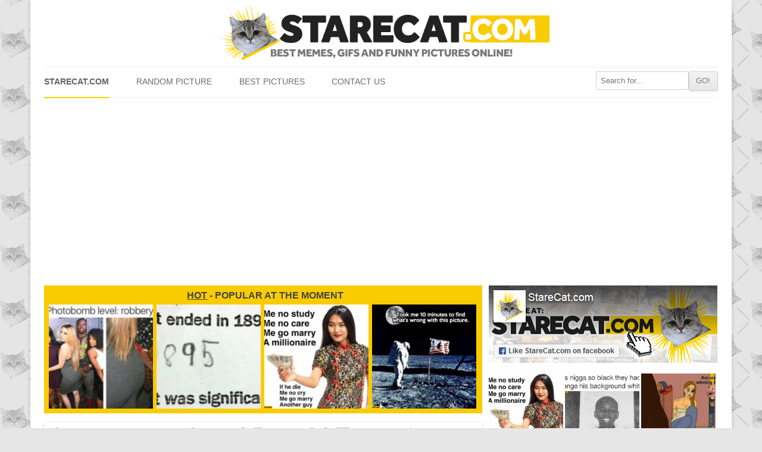

--- FILE ---
content_type: text/html; charset=UTF-8
request_url: https://starecat.com/page/2246/?gclid=cj0kcqia5vb-brcrarisajbkc6jxhjsuuyp6t9tzusc3pnl7o1mi847eqtjw7mtfhdkszjx6ergkankaaoo2ealw_wcb
body_size: 15821
content:
<!DOCTYPE html><head><meta charset="UTF-8" /><meta name="viewport" content="width=device-width" /><title>StareCat.com - memes, funny pictures, GIFs and LOL pics - Page 2246</title><link rel="shortcut icon" href="https://starecat.com/content/wp-content/themes/starecat/images/fav.ico" type="image/x-icon" /><meta property="og:title" content="Someone replaced Donald Trump&#8217;s eyes with his mouth and he looks the same photoshopped"/><meta property="og:locale" content="en_US"><meta property="og:url" content="https://starecat.com/someone-replaced-donald-trumps-eyes-with-his-mouth-and-he-looks-the-same-photoshopped/"/><meta property="og:description" content="Funny lolcontent from StareCat.com - CLICK TO SEE!"/><meta property="og:type" content="website"/><meta name='robots' content='max-image-preview:large' /><link rel='dns-prefetch' href='//ajax.googleapis.com' /><link rel='dns-prefetch' href='//static.addtoany.com' /><style id='wp-img-auto-sizes-contain-inline-css' type='text/css'>img:is([sizes=auto i],[sizes^="auto," i]){contain-intrinsic-size:3000px 1500px}
/*# sourceURL=wp-img-auto-sizes-contain-inline-css */</style><style id="litespeed-ccss">ul{box-sizing:border-box}:root{--wp--preset--font-size--normal:16px;--wp--preset--font-size--huge:42px}body{--wp--preset--color--black:#000;--wp--preset--color--cyan-bluish-gray:#abb8c3;--wp--preset--color--white:#fff;--wp--preset--color--pale-pink:#f78da7;--wp--preset--color--vivid-red:#cf2e2e;--wp--preset--color--luminous-vivid-orange:#ff6900;--wp--preset--color--luminous-vivid-amber:#fcb900;--wp--preset--color--light-green-cyan:#7bdcb5;--wp--preset--color--vivid-green-cyan:#00d084;--wp--preset--color--pale-cyan-blue:#8ed1fc;--wp--preset--color--vivid-cyan-blue:#0693e3;--wp--preset--color--vivid-purple:#9b51e0;--wp--preset--gradient--vivid-cyan-blue-to-vivid-purple:linear-gradient(135deg,rgba(6,147,227,1) 0%,#9b51e0 100%);--wp--preset--gradient--light-green-cyan-to-vivid-green-cyan:linear-gradient(135deg,#7adcb4 0%,#00d082 100%);--wp--preset--gradient--luminous-vivid-amber-to-luminous-vivid-orange:linear-gradient(135deg,rgba(252,185,0,1) 0%,rgba(255,105,0,1) 100%);--wp--preset--gradient--luminous-vivid-orange-to-vivid-red:linear-gradient(135deg,rgba(255,105,0,1) 0%,#cf2e2e 100%);--wp--preset--gradient--very-light-gray-to-cyan-bluish-gray:linear-gradient(135deg,#eee 0%,#a9b8c3 100%);--wp--preset--gradient--cool-to-warm-spectrum:linear-gradient(135deg,#4aeadc 0%,#9778d1 20%,#cf2aba 40%,#ee2c82 60%,#fb6962 80%,#fef84c 100%);--wp--preset--gradient--blush-light-purple:linear-gradient(135deg,#ffceec 0%,#9896f0 100%);--wp--preset--gradient--blush-bordeaux:linear-gradient(135deg,#fecda5 0%,#fe2d2d 50%,#6b003e 100%);--wp--preset--gradient--luminous-dusk:linear-gradient(135deg,#ffcb70 0%,#c751c0 50%,#4158d0 100%);--wp--preset--gradient--pale-ocean:linear-gradient(135deg,#fff5cb 0%,#b6e3d4 50%,#33a7b5 100%);--wp--preset--gradient--electric-grass:linear-gradient(135deg,#caf880 0%,#71ce7e 100%);--wp--preset--gradient--midnight:linear-gradient(135deg,#020381 0%,#2874fc 100%);--wp--preset--font-size--small:13px;--wp--preset--font-size--medium:20px;--wp--preset--font-size--large:36px;--wp--preset--font-size--x-large:42px;--wp--preset--spacing--20:.44rem;--wp--preset--spacing--30:.67rem;--wp--preset--spacing--40:1rem;--wp--preset--spacing--50:1.5rem;--wp--preset--spacing--60:2.25rem;--wp--preset--spacing--70:3.38rem;--wp--preset--spacing--80:5.06rem;--wp--preset--shadow--natural:6px 6px 9px rgba(0,0,0,.2);--wp--preset--shadow--deep:12px 12px 50px rgba(0,0,0,.4);--wp--preset--shadow--sharp:6px 6px 0px rgba(0,0,0,.2);--wp--preset--shadow--outlined:6px 6px 0px -3px rgba(255,255,255,1),6px 6px rgba(0,0,0,1);--wp--preset--shadow--crisp:6px 6px 0px rgba(0,0,0,1)}html,body,div,h3,h4,a,img,strong,u,ul,li,form,article,header,nav{margin:0;padding:0;border:0;font-size:100%;vertical-align:baseline}body{line-height:1}ul{list-style:none}h3,h4{clear:both;font-family:"Open Sans",Helvetica,Arial,sans-serif;text-transform:uppercase}html{overflow-y:scroll;font-size:100%;-webkit-text-size-adjust:100%;-ms-text-size-adjust:100%}article,header,nav{display:block}img{border:0;-ms-interpolation-mode:bicubic}.wrapper:after{clear:both}.wrapper:before,.wrapper:after{display:table;content:""}input{border:1px solid #ccc;border-radius:3px;font-family:inherit;padding:6px;padding:.428571429rem}input{line-height:normal}.menu-toggle,input[type=submit]{padding:6px 10px;padding:.428571429rem .714285714rem;font-size:11px;font-size:.785714286rem;line-height:1.428571429;font-weight:400;color:#7c7c7c;background-color:#e6e6e6;background-repeat:repeat-x;background-image:-moz-linear-gradient(top,#f4f4f4,#e6e6e6);background-image:-ms-linear-gradient(top,#f4f4f4,#e6e6e6);background-image:-webkit-linear-gradient(top,#f4f4f4,#e6e6e6);background-image:-o-linear-gradient(top,#f4f4f4,#e6e6e6);background-image:linear-gradient(top,#f4f4f4,#e6e6e6);border:1px solid #d2d2d2;border-radius:3px;box-shadow:0 1px 2px rgba(64,64,64,.1)}img.header-image,img.wp-post-image{max-width:100%;height:auto}img.wp-post-image{border-radius:3px;box-shadow:0 1px 4px rgba(0,0,0,.2)}img.wp-post-image{width:100%!important}html{font-size:*87.5%}body{font-size:14px;font-size:1rem;font-family:Helvetica,Arial,sans-serif;text-rendering:optimizeLegibility;color:#444;background:url(/content/wp-content/themes/starecat/images/pattern.png) repeat #e5e5e5}a{outline:none;color:#21759b}.assistive-text{position:absolute!important;clip:rect(1px,1px,1px,1px)}.site{background-color:#fff}.site-content{margin:24px 0 0;margin:1rem 0 0}.widget-area{margin:24px 0 0;margin:1rem 0 0}.menu-item a{color:#6a6a6a;text-transform:uppercase;text-decoration:none;line-height:22px}.site-header{padding:5px 0 0;padding:.3571428571428571rem 0 0}.header-image{margin:4px auto 10px;margin:.2857142857142857rem auto .7142857142857143rem;display:block;width:100%;opacity:1}.main-navigation{margin-top:5px;margin-top:.3571428571428571rem;text-align:center}.main-navigation li{margin-top:24px;margin-top:1.714285714rem;font-size:12px;font-size:.857142857rem;line-height:1.42857143}.main-navigation a{color:#5e5e5e}.main-navigation ul.nav-menu{display:none}.menu-toggle{display:block}.inner-widget a,.feed-widget a{opacity:1}.sidebars{width:100%;text-align:center;overflow:hidden;margin-bottom:15px}.site-content article{border-bottom:4px double #ededed;margin-bottom:30px;margin-bottom:2.142857142857143rem;padding-bottom:20px;padding-bottom:1.428571428571429rem;word-wrap:break-word;-webkit-hyphens:auto;-moz-hyphens:auto;hyphens:auto}.inner-widget{text-align:center;position:relative;width:100%}.centerpic{text-align:center;position:relative;width:100%}.feed-header{display:none}@media screen and (min-width:600px){.site{padding:0 14px;padding:0 1rem;margin:0 auto;max-width:990px;max-width:70.71428571428571rem;overflow:hidden}.site-content{float:left;width:65%}.widget-area{float:right;width:34%}.main-navigation ul.nav-menu{border-bottom:1px solid #ededed;border-top:1px solid #ededed;display:inline-block!important;text-align:left;width:100%}.main-navigation ul{margin:0;text-indent:0}.main-navigation li a,.main-navigation li{display:inline-block;text-decoration:none}.main-navigation li a{border-bottom:0;color:#6a6a6a;line-height:3.692307692;text-transform:uppercase;white-space:nowrap}.main-navigation li{margin:0 40px 0 0;margin:0 2.857142857rem 0 0;position:relative}.main-navigation li:last-child{margin:0}.main-navigation .current-menu-item>a{color:#636363;font-weight:700;border-bottom:2px solid #ffd300;margin-bottom:-2px}.menu-toggle{display:none}.feed-thumb{display:inline-block;width:175px;height:175px;background-size:cover!important}.feed-thumb-bg{float:left;background-color:#f8cd05;display:inline-block;width:175px;height:175px;margin:0 6px 0 0}.feed-header{padding:2px 0 7px;text-align:center;display:block}.feed-widget{padding:7px 0 8px 8px;background-color:#f8cc00;margin-bottom:15px}.sidebar-thumb{display:inline-block;width:125px;height:125px;background-size:cover!important}.sidebar-thumb-bg{float:left;background-color:#f8cd05;display:inline-block;width:125px;height:125px;margin:0 3px 3px 0}}@media screen and (min-width:960px){body{background-color:#e6e6e6}body .site{padding:0 20px;padding:0 1.428571428571429rem;margin-top:0;margin-bottom:0;box-shadow:0 2px 6px rgba(100,100,100,.3)}img.header-image{max-width:50%!important}}@media screen and (min-width:1020px){.menu-header-search{float:right;margin-top:7px!important}}</style><link rel="preload" data-asynced="1" data-optimized="2" as="style" onload="this.onload=null;this.rel='stylesheet'" href="https://starecat.com/content/wp-content/litespeed/css/702f752c2a9621c65e7826d497ce9f27.css?ver=d5335" /><script>!function(a){"use strict";var b=function(b,c,d){function e(a){return h.body?a():void setTimeout(function(){e(a)})}function f(){i.addEventListener&&i.removeEventListener("load",f),i.media=d||"all"}var g,h=a.document,i=h.createElement("link");if(c)g=c;else{var j=(h.body||h.getElementsByTagName("head")[0]).childNodes;g=j[j.length-1]}var k=h.styleSheets;i.rel="stylesheet",i.href=b,i.media="only x",e(function(){g.parentNode.insertBefore(i,c?g:g.nextSibling)});var l=function(a){for(var b=i.href,c=k.length;c--;)if(k[c].href===b)return a();setTimeout(function(){l(a)})};return i.addEventListener&&i.addEventListener("load",f),i.onloadcssdefined=l,l(f),i};"undefined"!=typeof exports?exports.loadCSS=b:a.loadCSS=b}("undefined"!=typeof global?global:this);!function(a){if(a.loadCSS){var b=loadCSS.relpreload={};if(b.support=function(){try{return a.document.createElement("link").relList.supports("preload")}catch(b){return!1}},b.poly=function(){for(var b=a.document.getElementsByTagName("link"),c=0;c<b.length;c++){var d=b[c];"preload"===d.rel&&"style"===d.getAttribute("as")&&(a.loadCSS(d.href,d,d.getAttribute("media")),d.rel=null)}},!b.support()){b.poly();var c=a.setInterval(b.poly,300);a.addEventListener&&a.addEventListener("load",function(){b.poly(),a.clearInterval(c)}),a.attachEvent&&a.attachEvent("onload",function(){a.clearInterval(c)})}}}(this);</script> <style id='global-styles-inline-css' type='text/css'>:root{--wp--preset--aspect-ratio--square: 1;--wp--preset--aspect-ratio--4-3: 4/3;--wp--preset--aspect-ratio--3-4: 3/4;--wp--preset--aspect-ratio--3-2: 3/2;--wp--preset--aspect-ratio--2-3: 2/3;--wp--preset--aspect-ratio--16-9: 16/9;--wp--preset--aspect-ratio--9-16: 9/16;--wp--preset--color--black: #000000;--wp--preset--color--cyan-bluish-gray: #abb8c3;--wp--preset--color--white: #ffffff;--wp--preset--color--pale-pink: #f78da7;--wp--preset--color--vivid-red: #cf2e2e;--wp--preset--color--luminous-vivid-orange: #ff6900;--wp--preset--color--luminous-vivid-amber: #fcb900;--wp--preset--color--light-green-cyan: #7bdcb5;--wp--preset--color--vivid-green-cyan: #00d084;--wp--preset--color--pale-cyan-blue: #8ed1fc;--wp--preset--color--vivid-cyan-blue: #0693e3;--wp--preset--color--vivid-purple: #9b51e0;--wp--preset--gradient--vivid-cyan-blue-to-vivid-purple: linear-gradient(135deg,rgb(6,147,227) 0%,rgb(155,81,224) 100%);--wp--preset--gradient--light-green-cyan-to-vivid-green-cyan: linear-gradient(135deg,rgb(122,220,180) 0%,rgb(0,208,130) 100%);--wp--preset--gradient--luminous-vivid-amber-to-luminous-vivid-orange: linear-gradient(135deg,rgb(252,185,0) 0%,rgb(255,105,0) 100%);--wp--preset--gradient--luminous-vivid-orange-to-vivid-red: linear-gradient(135deg,rgb(255,105,0) 0%,rgb(207,46,46) 100%);--wp--preset--gradient--very-light-gray-to-cyan-bluish-gray: linear-gradient(135deg,rgb(238,238,238) 0%,rgb(169,184,195) 100%);--wp--preset--gradient--cool-to-warm-spectrum: linear-gradient(135deg,rgb(74,234,220) 0%,rgb(151,120,209) 20%,rgb(207,42,186) 40%,rgb(238,44,130) 60%,rgb(251,105,98) 80%,rgb(254,248,76) 100%);--wp--preset--gradient--blush-light-purple: linear-gradient(135deg,rgb(255,206,236) 0%,rgb(152,150,240) 100%);--wp--preset--gradient--blush-bordeaux: linear-gradient(135deg,rgb(254,205,165) 0%,rgb(254,45,45) 50%,rgb(107,0,62) 100%);--wp--preset--gradient--luminous-dusk: linear-gradient(135deg,rgb(255,203,112) 0%,rgb(199,81,192) 50%,rgb(65,88,208) 100%);--wp--preset--gradient--pale-ocean: linear-gradient(135deg,rgb(255,245,203) 0%,rgb(182,227,212) 50%,rgb(51,167,181) 100%);--wp--preset--gradient--electric-grass: linear-gradient(135deg,rgb(202,248,128) 0%,rgb(113,206,126) 100%);--wp--preset--gradient--midnight: linear-gradient(135deg,rgb(2,3,129) 0%,rgb(40,116,252) 100%);--wp--preset--font-size--small: 13px;--wp--preset--font-size--medium: 20px;--wp--preset--font-size--large: 36px;--wp--preset--font-size--x-large: 42px;--wp--preset--spacing--20: 0.44rem;--wp--preset--spacing--30: 0.67rem;--wp--preset--spacing--40: 1rem;--wp--preset--spacing--50: 1.5rem;--wp--preset--spacing--60: 2.25rem;--wp--preset--spacing--70: 3.38rem;--wp--preset--spacing--80: 5.06rem;--wp--preset--shadow--natural: 6px 6px 9px rgba(0, 0, 0, 0.2);--wp--preset--shadow--deep: 12px 12px 50px rgba(0, 0, 0, 0.4);--wp--preset--shadow--sharp: 6px 6px 0px rgba(0, 0, 0, 0.2);--wp--preset--shadow--outlined: 6px 6px 0px -3px rgb(255, 255, 255), 6px 6px rgb(0, 0, 0);--wp--preset--shadow--crisp: 6px 6px 0px rgb(0, 0, 0);}:where(.is-layout-flex){gap: 0.5em;}:where(.is-layout-grid){gap: 0.5em;}body .is-layout-flex{display: flex;}.is-layout-flex{flex-wrap: wrap;align-items: center;}.is-layout-flex > :is(*, div){margin: 0;}body .is-layout-grid{display: grid;}.is-layout-grid > :is(*, div){margin: 0;}:where(.wp-block-columns.is-layout-flex){gap: 2em;}:where(.wp-block-columns.is-layout-grid){gap: 2em;}:where(.wp-block-post-template.is-layout-flex){gap: 1.25em;}:where(.wp-block-post-template.is-layout-grid){gap: 1.25em;}.has-black-color{color: var(--wp--preset--color--black) !important;}.has-cyan-bluish-gray-color{color: var(--wp--preset--color--cyan-bluish-gray) !important;}.has-white-color{color: var(--wp--preset--color--white) !important;}.has-pale-pink-color{color: var(--wp--preset--color--pale-pink) !important;}.has-vivid-red-color{color: var(--wp--preset--color--vivid-red) !important;}.has-luminous-vivid-orange-color{color: var(--wp--preset--color--luminous-vivid-orange) !important;}.has-luminous-vivid-amber-color{color: var(--wp--preset--color--luminous-vivid-amber) !important;}.has-light-green-cyan-color{color: var(--wp--preset--color--light-green-cyan) !important;}.has-vivid-green-cyan-color{color: var(--wp--preset--color--vivid-green-cyan) !important;}.has-pale-cyan-blue-color{color: var(--wp--preset--color--pale-cyan-blue) !important;}.has-vivid-cyan-blue-color{color: var(--wp--preset--color--vivid-cyan-blue) !important;}.has-vivid-purple-color{color: var(--wp--preset--color--vivid-purple) !important;}.has-black-background-color{background-color: var(--wp--preset--color--black) !important;}.has-cyan-bluish-gray-background-color{background-color: var(--wp--preset--color--cyan-bluish-gray) !important;}.has-white-background-color{background-color: var(--wp--preset--color--white) !important;}.has-pale-pink-background-color{background-color: var(--wp--preset--color--pale-pink) !important;}.has-vivid-red-background-color{background-color: var(--wp--preset--color--vivid-red) !important;}.has-luminous-vivid-orange-background-color{background-color: var(--wp--preset--color--luminous-vivid-orange) !important;}.has-luminous-vivid-amber-background-color{background-color: var(--wp--preset--color--luminous-vivid-amber) !important;}.has-light-green-cyan-background-color{background-color: var(--wp--preset--color--light-green-cyan) !important;}.has-vivid-green-cyan-background-color{background-color: var(--wp--preset--color--vivid-green-cyan) !important;}.has-pale-cyan-blue-background-color{background-color: var(--wp--preset--color--pale-cyan-blue) !important;}.has-vivid-cyan-blue-background-color{background-color: var(--wp--preset--color--vivid-cyan-blue) !important;}.has-vivid-purple-background-color{background-color: var(--wp--preset--color--vivid-purple) !important;}.has-black-border-color{border-color: var(--wp--preset--color--black) !important;}.has-cyan-bluish-gray-border-color{border-color: var(--wp--preset--color--cyan-bluish-gray) !important;}.has-white-border-color{border-color: var(--wp--preset--color--white) !important;}.has-pale-pink-border-color{border-color: var(--wp--preset--color--pale-pink) !important;}.has-vivid-red-border-color{border-color: var(--wp--preset--color--vivid-red) !important;}.has-luminous-vivid-orange-border-color{border-color: var(--wp--preset--color--luminous-vivid-orange) !important;}.has-luminous-vivid-amber-border-color{border-color: var(--wp--preset--color--luminous-vivid-amber) !important;}.has-light-green-cyan-border-color{border-color: var(--wp--preset--color--light-green-cyan) !important;}.has-vivid-green-cyan-border-color{border-color: var(--wp--preset--color--vivid-green-cyan) !important;}.has-pale-cyan-blue-border-color{border-color: var(--wp--preset--color--pale-cyan-blue) !important;}.has-vivid-cyan-blue-border-color{border-color: var(--wp--preset--color--vivid-cyan-blue) !important;}.has-vivid-purple-border-color{border-color: var(--wp--preset--color--vivid-purple) !important;}.has-vivid-cyan-blue-to-vivid-purple-gradient-background{background: var(--wp--preset--gradient--vivid-cyan-blue-to-vivid-purple) !important;}.has-light-green-cyan-to-vivid-green-cyan-gradient-background{background: var(--wp--preset--gradient--light-green-cyan-to-vivid-green-cyan) !important;}.has-luminous-vivid-amber-to-luminous-vivid-orange-gradient-background{background: var(--wp--preset--gradient--luminous-vivid-amber-to-luminous-vivid-orange) !important;}.has-luminous-vivid-orange-to-vivid-red-gradient-background{background: var(--wp--preset--gradient--luminous-vivid-orange-to-vivid-red) !important;}.has-very-light-gray-to-cyan-bluish-gray-gradient-background{background: var(--wp--preset--gradient--very-light-gray-to-cyan-bluish-gray) !important;}.has-cool-to-warm-spectrum-gradient-background{background: var(--wp--preset--gradient--cool-to-warm-spectrum) !important;}.has-blush-light-purple-gradient-background{background: var(--wp--preset--gradient--blush-light-purple) !important;}.has-blush-bordeaux-gradient-background{background: var(--wp--preset--gradient--blush-bordeaux) !important;}.has-luminous-dusk-gradient-background{background: var(--wp--preset--gradient--luminous-dusk) !important;}.has-pale-ocean-gradient-background{background: var(--wp--preset--gradient--pale-ocean) !important;}.has-electric-grass-gradient-background{background: var(--wp--preset--gradient--electric-grass) !important;}.has-midnight-gradient-background{background: var(--wp--preset--gradient--midnight) !important;}.has-small-font-size{font-size: var(--wp--preset--font-size--small) !important;}.has-medium-font-size{font-size: var(--wp--preset--font-size--medium) !important;}.has-large-font-size{font-size: var(--wp--preset--font-size--large) !important;}.has-x-large-font-size{font-size: var(--wp--preset--font-size--x-large) !important;}
/*# sourceURL=global-styles-inline-css */</style><style id='classic-theme-styles-inline-css' type='text/css'>/*! This file is auto-generated */
.wp-block-button__link{color:#fff;background-color:#32373c;border-radius:9999px;box-shadow:none;text-decoration:none;padding:calc(.667em + 2px) calc(1.333em + 2px);font-size:1.125em}.wp-block-file__button{background:#32373c;color:#fff;text-decoration:none}
/*# sourceURL=/wp-includes/css/classic-themes.min.css */</style><style id='addtoany-inline-css' type='text/css'>.addtoany_content { text-align:center; }
.addtoany_list { text-align:center; }
.a2a_svg { padding: 5px !important; border-radius: 30px !important; }
.addtoany_list a { padding: 0px 5px; }
/*# sourceURL=addtoany-inline-css */</style> <script type="text/javascript" src="https://ajax.googleapis.com/ajax/libs/jquery/1.12.4/jquery.min.js?ver=1.12.4" id="jquery-js"></script> <script type="text/javascript" id="addtoany-core-js-before">/*  */
window.a2a_config=window.a2a_config||{};a2a_config.callbacks=[];a2a_config.overlays=[];a2a_config.templates={};

//# sourceURL=addtoany-core-js-before
/*  */</script> <script type="text/javascript" defer src="https://static.addtoany.com/menu/page.js" id="addtoany-core-js"></script> <script type="text/javascript" defer src="https://starecat.com/content/wp-content/plugins/add-to-any/addtoany.min.js?ver=1.1" id="addtoany-jquery-js"></script> <link rel="https://api.w.org/" href="https://starecat.com/wp-json/" /> <script async src="https://pagead2.googlesyndication.com/pagead/js/adsbygoogle.js?client=ca-pub-9483028582716401"
     crossorigin="anonymous"></script></head><body class="home blog paged paged-2246 wp-theme-starecat"><div id="fb-root"></div><div id="page" class="hfeed site"><header id="masthead" class="site-header" role="banner">
<a href="/" title="StareCat.com" rel="home"><img data-lazyloaded="1" src="[data-uri]" data-src="/content/wp-content/themes/starecat/images/logo_sh.png" alt="Memes StareCat.com - funny pictures, lolcontent, GIFs" class="header-image" /><noscript><img src="/content/wp-content/themes/starecat/images/logo_sh.png" alt="Memes StareCat.com - funny pictures, lolcontent, GIFs" class="header-image" /></noscript></a><nav id="site-navigation" class="main-navigation" role="navigation"><h3 class="menu-toggle">Show menu</h3>
<a class="assistive-text" href="#content" title="Skip to content">Skip to content</a><div class="menu-menu-starecat-container"><ul id="menu-menu-starecat" class="nav-menu"><li id="menu-item-11" class="menu-item menu-item-type-custom menu-item-object-custom current-menu-item menu-item-home menu-item-11"><a href="https://starecat.com">StareCat.com</a></li><li id="menu-item-35" class="menu-item menu-item-type-taxonomy menu-item-object-category menu-item-35"><a href="https://starecat.com/category/random-picture/">Random picture</a></li><li id="menu-item-42" class="menu-item menu-item-type-taxonomy menu-item-object-category menu-item-42"><a href="https://starecat.com/category/best-pics/">Best pictures</a></li><li id="menu-item-41" class="menu-item menu-item-type-post_type menu-item-object-page menu-item-41"><a href="https://starecat.com/contact-us/">Contact us</a></li><li class='menu-header-search'><form role='search' method='get' id='searchform' class='searchform' action='https://starecat.com/'><div><input type='text' value='' name='s' id='s' placeholder='Search for...'><input type='submit' id='searchsubmit' value='GO!'></div></form></li></ul></div></nav></header><div id="main" class="wrapper"><div id="primary" class="site-content"><div id="content" role="main"><div class="feed-widget"><h4 class="feed-header"><strong><u>HOT</u></strong> - popular at the moment</h4><div class="feed-thumb-bg"><a href="https://starecat.com/photobomb-level-robbery-black-man-caught/" class="feed-thumb" style="background:url(https://starecat.com/content/wp-content/uploads/photobomb-level-robbery-black-man-caught-250x157.jpg) no-repeat center center;"></a></div><div class="feed-thumb-bg"><a href="https://starecat.com/what-ended-in-1896-creative-answer-1895/" class="feed-thumb" style="background:url(https://starecat.com/content/wp-content/uploads/what-ended-in-1896-creative-answer-1895-250x131.jpg) no-repeat center center;"></a></div><div class="feed-thumb-bg"><a href="https://starecat.com/me-no-study-me-no-care-me-go-marry-a-millionaire-if-he-die-me-no-cry-me-go-marry-another-guy/" class="feed-thumb" style="background:url(https://starecat.com/content/wp-content/uploads/me-no-study-me-no-care-me-go-marry-a-millionaire-if-he-die-me-no-cry-me-go-marry-another-guy-250x215.jpg) no-repeat center center;"></a></div><div class="feed-thumb-bg"><a href="https://starecat.com/took-me-10-minutes-to-find-whats-wrong-with-this-picture-moon/" class="feed-thumb" style="background:url(https://starecat.com/content/wp-content/uploads/took-me-10-minutes-to-find-whats-wrong-with-this-picture-moon-250x217.jpg) no-repeat center center;"></a></div><div style="clear:both;"></div></div><article id="post-33228" class="post-33228 post type-post status-publish format-standard has-post-thumbnail hentry category-best-pics category-photoshopped category-politics category-silly category-trolling tag-donald-trump tag-trump"><div class="centerpic"><a href="https://starecat.com/someone-replaced-donald-trumps-eyes-with-his-mouth-and-he-looks-the-same-photoshopped/"><img data-lazyloaded="1" src="[data-uri]" class="wp-post-image" data-src="https://starecat.com/content/wp-content/uploads/someone-replaced-donald-trumps-eyes-with-his-mouth-and-he-looks-the-same-photoshopped.jpg" alt="Someone replaced Donald Trump&#8217;s eyes with his mouth and he looks the same photoshopped" width="735" height="504"/><noscript><img class="wp-post-image" src="https://starecat.com/content/wp-content/uploads/someone-replaced-donald-trumps-eyes-with-his-mouth-and-he-looks-the-same-photoshopped.jpg" alt="Someone replaced Donald Trump&#8217;s eyes with his mouth and he looks the same photoshopped" width="735" height="504"/></noscript></a></div><div style="width: 100%; text-align: center; padding: 10px 0 0 0;"><div class="a2a_kit a2a_kit_size_36 addtoany_list" data-a2a-url="https://starecat.com/someone-replaced-donald-trumps-eyes-with-his-mouth-and-he-looks-the-same-photoshopped/" data-a2a-title="memes, funny pictures, GIFs and LOL pics"><a class="a2a_button_copy_link" href="https://www.addtoany.com/add_to/copy_link?linkurl=https%3A%2F%2Fstarecat.com%2Fsomeone-replaced-donald-trumps-eyes-with-his-mouth-and-he-looks-the-same-photoshopped%2F&amp;linkname=memes%2C%20funny%20pictures%2C%20GIFs%20and%20LOL%20pics" title="Copy Link" rel="nofollow noopener" target="_blank"></a><a class="a2a_button_whatsapp" href="https://www.addtoany.com/add_to/whatsapp?linkurl=https%3A%2F%2Fstarecat.com%2Fsomeone-replaced-donald-trumps-eyes-with-his-mouth-and-he-looks-the-same-photoshopped%2F&amp;linkname=memes%2C%20funny%20pictures%2C%20GIFs%20and%20LOL%20pics" title="WhatsApp" rel="nofollow noopener" target="_blank"></a><a class="a2a_button_facebook_messenger" href="https://www.addtoany.com/add_to/facebook_messenger?linkurl=https%3A%2F%2Fstarecat.com%2Fsomeone-replaced-donald-trumps-eyes-with-his-mouth-and-he-looks-the-same-photoshopped%2F&amp;linkname=memes%2C%20funny%20pictures%2C%20GIFs%20and%20LOL%20pics" title="Messenger" rel="nofollow noopener" target="_blank"></a><a class="a2a_button_email" href="https://www.addtoany.com/add_to/email?linkurl=https%3A%2F%2Fstarecat.com%2Fsomeone-replaced-donald-trumps-eyes-with-his-mouth-and-he-looks-the-same-photoshopped%2F&amp;linkname=memes%2C%20funny%20pictures%2C%20GIFs%20and%20LOL%20pics" title="Email" rel="nofollow noopener" target="_blank"></a><a class="a2a_button_facebook" href="https://www.addtoany.com/add_to/facebook?linkurl=https%3A%2F%2Fstarecat.com%2Fsomeone-replaced-donald-trumps-eyes-with-his-mouth-and-he-looks-the-same-photoshopped%2F&amp;linkname=memes%2C%20funny%20pictures%2C%20GIFs%20and%20LOL%20pics" title="Facebook" rel="nofollow noopener" target="_blank"></a><a class="a2a_button_pinterest" href="https://www.addtoany.com/add_to/pinterest?linkurl=https%3A%2F%2Fstarecat.com%2Fsomeone-replaced-donald-trumps-eyes-with-his-mouth-and-he-looks-the-same-photoshopped%2F&amp;linkname=memes%2C%20funny%20pictures%2C%20GIFs%20and%20LOL%20pics" title="Pinterest" rel="nofollow noopener" target="_blank"></a><a class="a2a_button_twitter" href="https://www.addtoany.com/add_to/twitter?linkurl=https%3A%2F%2Fstarecat.com%2Fsomeone-replaced-donald-trumps-eyes-with-his-mouth-and-he-looks-the-same-photoshopped%2F&amp;linkname=memes%2C%20funny%20pictures%2C%20GIFs%20and%20LOL%20pics" title="Twitter" rel="nofollow noopener" target="_blank"></a><a class="a2a_button_telegram" href="https://www.addtoany.com/add_to/telegram?linkurl=https%3A%2F%2Fstarecat.com%2Fsomeone-replaced-donald-trumps-eyes-with-his-mouth-and-he-looks-the-same-photoshopped%2F&amp;linkname=memes%2C%20funny%20pictures%2C%20GIFs%20and%20LOL%20pics" title="Telegram" rel="nofollow noopener" target="_blank"></a><a class="a2a_button_reddit" href="https://www.addtoany.com/add_to/reddit?linkurl=https%3A%2F%2Fstarecat.com%2Fsomeone-replaced-donald-trumps-eyes-with-his-mouth-and-he-looks-the-same-photoshopped%2F&amp;linkname=memes%2C%20funny%20pictures%2C%20GIFs%20and%20LOL%20pics" title="Reddit" rel="nofollow noopener" target="_blank"></a></div></div><div class="speech-bubble"><a style="text-decoration:none; color: #222;" href="https://starecat.com/someone-replaced-donald-trumps-eyes-with-his-mouth-and-he-looks-the-same-photoshopped/#comments">2 comments</a></div></article><article id="post-33185" class="post-33185 post type-post status-publish format-standard has-post-thumbnail hentry category-creative category-events category-food category-past category-silly category-trolling category-word-play"><div class="centerpic"><a href="https://starecat.com/classic-caesar-sauce-knife-julius-caesar-assassination/"><img data-lazyloaded="1" src="[data-uri]" class="wp-post-image" data-src="https://starecat.com/content/wp-content/uploads/classic-caesar-sauce-knife-julius-caesar-assassination.jpg" alt="Classic Caesar sauce knife Julius Caesar assassination" width="735" height="709"/><noscript><img class="wp-post-image" src="https://starecat.com/content/wp-content/uploads/classic-caesar-sauce-knife-julius-caesar-assassination.jpg" alt="Classic Caesar sauce knife Julius Caesar assassination" width="735" height="709"/></noscript></a></div><div style="width: 100%; text-align: center; padding: 10px 0 0 0;"><div class="a2a_kit a2a_kit_size_36 addtoany_list" data-a2a-url="https://starecat.com/classic-caesar-sauce-knife-julius-caesar-assassination/" data-a2a-title="memes, funny pictures, GIFs and LOL pics"><a class="a2a_button_copy_link" href="https://www.addtoany.com/add_to/copy_link?linkurl=https%3A%2F%2Fstarecat.com%2Fclassic-caesar-sauce-knife-julius-caesar-assassination%2F&amp;linkname=memes%2C%20funny%20pictures%2C%20GIFs%20and%20LOL%20pics" title="Copy Link" rel="nofollow noopener" target="_blank"></a><a class="a2a_button_whatsapp" href="https://www.addtoany.com/add_to/whatsapp?linkurl=https%3A%2F%2Fstarecat.com%2Fclassic-caesar-sauce-knife-julius-caesar-assassination%2F&amp;linkname=memes%2C%20funny%20pictures%2C%20GIFs%20and%20LOL%20pics" title="WhatsApp" rel="nofollow noopener" target="_blank"></a><a class="a2a_button_facebook_messenger" href="https://www.addtoany.com/add_to/facebook_messenger?linkurl=https%3A%2F%2Fstarecat.com%2Fclassic-caesar-sauce-knife-julius-caesar-assassination%2F&amp;linkname=memes%2C%20funny%20pictures%2C%20GIFs%20and%20LOL%20pics" title="Messenger" rel="nofollow noopener" target="_blank"></a><a class="a2a_button_email" href="https://www.addtoany.com/add_to/email?linkurl=https%3A%2F%2Fstarecat.com%2Fclassic-caesar-sauce-knife-julius-caesar-assassination%2F&amp;linkname=memes%2C%20funny%20pictures%2C%20GIFs%20and%20LOL%20pics" title="Email" rel="nofollow noopener" target="_blank"></a><a class="a2a_button_facebook" href="https://www.addtoany.com/add_to/facebook?linkurl=https%3A%2F%2Fstarecat.com%2Fclassic-caesar-sauce-knife-julius-caesar-assassination%2F&amp;linkname=memes%2C%20funny%20pictures%2C%20GIFs%20and%20LOL%20pics" title="Facebook" rel="nofollow noopener" target="_blank"></a><a class="a2a_button_pinterest" href="https://www.addtoany.com/add_to/pinterest?linkurl=https%3A%2F%2Fstarecat.com%2Fclassic-caesar-sauce-knife-julius-caesar-assassination%2F&amp;linkname=memes%2C%20funny%20pictures%2C%20GIFs%20and%20LOL%20pics" title="Pinterest" rel="nofollow noopener" target="_blank"></a><a class="a2a_button_twitter" href="https://www.addtoany.com/add_to/twitter?linkurl=https%3A%2F%2Fstarecat.com%2Fclassic-caesar-sauce-knife-julius-caesar-assassination%2F&amp;linkname=memes%2C%20funny%20pictures%2C%20GIFs%20and%20LOL%20pics" title="Twitter" rel="nofollow noopener" target="_blank"></a><a class="a2a_button_telegram" href="https://www.addtoany.com/add_to/telegram?linkurl=https%3A%2F%2Fstarecat.com%2Fclassic-caesar-sauce-knife-julius-caesar-assassination%2F&amp;linkname=memes%2C%20funny%20pictures%2C%20GIFs%20and%20LOL%20pics" title="Telegram" rel="nofollow noopener" target="_blank"></a><a class="a2a_button_reddit" href="https://www.addtoany.com/add_to/reddit?linkurl=https%3A%2F%2Fstarecat.com%2Fclassic-caesar-sauce-knife-julius-caesar-assassination%2F&amp;linkname=memes%2C%20funny%20pictures%2C%20GIFs%20and%20LOL%20pics" title="Reddit" rel="nofollow noopener" target="_blank"></a></div></div><div class="speech-bubble"><a style="text-decoration:none; color: #222;" href="https://starecat.com/classic-caesar-sauce-knife-julius-caesar-assassination/#comments">0 comments</a></div></article><article id="post-33156" class="post-33156 post type-post status-publish format-standard has-post-thumbnail hentry category-animals category-best-pics category-comparisons category-movies-tv-series category-silly category-stars category-toys category-trolling tag-bear tag-bears tag-leonardo-dicaprio tag-teddy tag-teddy-bear tag-the-revenant"><div class="centerpic"><a href="https://starecat.com/young-leonardo-dicaprio-holding-teddybear-attacked-by-a-bear-revenant/"><img data-lazyloaded="1" src="[data-uri]" class="wp-post-image" data-src="https://starecat.com/content/wp-content/uploads/young-leonardo-dicaprio-holding-teddybear-attacked-by-a-bear-revenant.jpg" alt="Young Leonardo DiCaprio holding teddybear, attacked by a bear Revenant" width="735" height="577"/><noscript><img class="wp-post-image" src="https://starecat.com/content/wp-content/uploads/young-leonardo-dicaprio-holding-teddybear-attacked-by-a-bear-revenant.jpg" alt="Young Leonardo DiCaprio holding teddybear, attacked by a bear Revenant" width="735" height="577"/></noscript></a></div><div style="width: 100%; text-align: center; padding: 10px 0 0 0;"><div class="a2a_kit a2a_kit_size_36 addtoany_list" data-a2a-url="https://starecat.com/young-leonardo-dicaprio-holding-teddybear-attacked-by-a-bear-revenant/" data-a2a-title="memes, funny pictures, GIFs and LOL pics"><a class="a2a_button_copy_link" href="https://www.addtoany.com/add_to/copy_link?linkurl=https%3A%2F%2Fstarecat.com%2Fyoung-leonardo-dicaprio-holding-teddybear-attacked-by-a-bear-revenant%2F&amp;linkname=memes%2C%20funny%20pictures%2C%20GIFs%20and%20LOL%20pics" title="Copy Link" rel="nofollow noopener" target="_blank"></a><a class="a2a_button_whatsapp" href="https://www.addtoany.com/add_to/whatsapp?linkurl=https%3A%2F%2Fstarecat.com%2Fyoung-leonardo-dicaprio-holding-teddybear-attacked-by-a-bear-revenant%2F&amp;linkname=memes%2C%20funny%20pictures%2C%20GIFs%20and%20LOL%20pics" title="WhatsApp" rel="nofollow noopener" target="_blank"></a><a class="a2a_button_facebook_messenger" href="https://www.addtoany.com/add_to/facebook_messenger?linkurl=https%3A%2F%2Fstarecat.com%2Fyoung-leonardo-dicaprio-holding-teddybear-attacked-by-a-bear-revenant%2F&amp;linkname=memes%2C%20funny%20pictures%2C%20GIFs%20and%20LOL%20pics" title="Messenger" rel="nofollow noopener" target="_blank"></a><a class="a2a_button_email" href="https://www.addtoany.com/add_to/email?linkurl=https%3A%2F%2Fstarecat.com%2Fyoung-leonardo-dicaprio-holding-teddybear-attacked-by-a-bear-revenant%2F&amp;linkname=memes%2C%20funny%20pictures%2C%20GIFs%20and%20LOL%20pics" title="Email" rel="nofollow noopener" target="_blank"></a><a class="a2a_button_facebook" href="https://www.addtoany.com/add_to/facebook?linkurl=https%3A%2F%2Fstarecat.com%2Fyoung-leonardo-dicaprio-holding-teddybear-attacked-by-a-bear-revenant%2F&amp;linkname=memes%2C%20funny%20pictures%2C%20GIFs%20and%20LOL%20pics" title="Facebook" rel="nofollow noopener" target="_blank"></a><a class="a2a_button_pinterest" href="https://www.addtoany.com/add_to/pinterest?linkurl=https%3A%2F%2Fstarecat.com%2Fyoung-leonardo-dicaprio-holding-teddybear-attacked-by-a-bear-revenant%2F&amp;linkname=memes%2C%20funny%20pictures%2C%20GIFs%20and%20LOL%20pics" title="Pinterest" rel="nofollow noopener" target="_blank"></a><a class="a2a_button_twitter" href="https://www.addtoany.com/add_to/twitter?linkurl=https%3A%2F%2Fstarecat.com%2Fyoung-leonardo-dicaprio-holding-teddybear-attacked-by-a-bear-revenant%2F&amp;linkname=memes%2C%20funny%20pictures%2C%20GIFs%20and%20LOL%20pics" title="Twitter" rel="nofollow noopener" target="_blank"></a><a class="a2a_button_telegram" href="https://www.addtoany.com/add_to/telegram?linkurl=https%3A%2F%2Fstarecat.com%2Fyoung-leonardo-dicaprio-holding-teddybear-attacked-by-a-bear-revenant%2F&amp;linkname=memes%2C%20funny%20pictures%2C%20GIFs%20and%20LOL%20pics" title="Telegram" rel="nofollow noopener" target="_blank"></a><a class="a2a_button_reddit" href="https://www.addtoany.com/add_to/reddit?linkurl=https%3A%2F%2Fstarecat.com%2Fyoung-leonardo-dicaprio-holding-teddybear-attacked-by-a-bear-revenant%2F&amp;linkname=memes%2C%20funny%20pictures%2C%20GIFs%20and%20LOL%20pics" title="Reddit" rel="nofollow noopener" target="_blank"></a></div></div><div class="speech-bubble"><a style="text-decoration:none; color: #222;" href="https://starecat.com/young-leonardo-dicaprio-holding-teddybear-attacked-by-a-bear-revenant/#comments">0 comments</a></div></article><article id="post-33148" class="post-33148 post type-post status-publish format-standard has-post-thumbnail hentry category-characters category-movies-tv-series category-selfie category-stars tag-mr-bean"><div class="centerpic"><a href="https://starecat.com/the-true-inventor-of-selfies-mr-bean/"><img data-lazyloaded="1" src="[data-uri]" class="wp-post-image" data-src="https://starecat.com/content/wp-content/uploads/the-true-inventor-of-selfies-mr-bean.jpg" alt="The true inventor of selfies Mr. Bean" width="735" height="689"/><noscript><img class="wp-post-image" src="https://starecat.com/content/wp-content/uploads/the-true-inventor-of-selfies-mr-bean.jpg" alt="The true inventor of selfies Mr. Bean" width="735" height="689"/></noscript></a></div><div style="width: 100%; text-align: center; padding: 10px 0 0 0;"><div class="a2a_kit a2a_kit_size_36 addtoany_list" data-a2a-url="https://starecat.com/the-true-inventor-of-selfies-mr-bean/" data-a2a-title="memes, funny pictures, GIFs and LOL pics"><a class="a2a_button_copy_link" href="https://www.addtoany.com/add_to/copy_link?linkurl=https%3A%2F%2Fstarecat.com%2Fthe-true-inventor-of-selfies-mr-bean%2F&amp;linkname=memes%2C%20funny%20pictures%2C%20GIFs%20and%20LOL%20pics" title="Copy Link" rel="nofollow noopener" target="_blank"></a><a class="a2a_button_whatsapp" href="https://www.addtoany.com/add_to/whatsapp?linkurl=https%3A%2F%2Fstarecat.com%2Fthe-true-inventor-of-selfies-mr-bean%2F&amp;linkname=memes%2C%20funny%20pictures%2C%20GIFs%20and%20LOL%20pics" title="WhatsApp" rel="nofollow noopener" target="_blank"></a><a class="a2a_button_facebook_messenger" href="https://www.addtoany.com/add_to/facebook_messenger?linkurl=https%3A%2F%2Fstarecat.com%2Fthe-true-inventor-of-selfies-mr-bean%2F&amp;linkname=memes%2C%20funny%20pictures%2C%20GIFs%20and%20LOL%20pics" title="Messenger" rel="nofollow noopener" target="_blank"></a><a class="a2a_button_email" href="https://www.addtoany.com/add_to/email?linkurl=https%3A%2F%2Fstarecat.com%2Fthe-true-inventor-of-selfies-mr-bean%2F&amp;linkname=memes%2C%20funny%20pictures%2C%20GIFs%20and%20LOL%20pics" title="Email" rel="nofollow noopener" target="_blank"></a><a class="a2a_button_facebook" href="https://www.addtoany.com/add_to/facebook?linkurl=https%3A%2F%2Fstarecat.com%2Fthe-true-inventor-of-selfies-mr-bean%2F&amp;linkname=memes%2C%20funny%20pictures%2C%20GIFs%20and%20LOL%20pics" title="Facebook" rel="nofollow noopener" target="_blank"></a><a class="a2a_button_pinterest" href="https://www.addtoany.com/add_to/pinterest?linkurl=https%3A%2F%2Fstarecat.com%2Fthe-true-inventor-of-selfies-mr-bean%2F&amp;linkname=memes%2C%20funny%20pictures%2C%20GIFs%20and%20LOL%20pics" title="Pinterest" rel="nofollow noopener" target="_blank"></a><a class="a2a_button_twitter" href="https://www.addtoany.com/add_to/twitter?linkurl=https%3A%2F%2Fstarecat.com%2Fthe-true-inventor-of-selfies-mr-bean%2F&amp;linkname=memes%2C%20funny%20pictures%2C%20GIFs%20and%20LOL%20pics" title="Twitter" rel="nofollow noopener" target="_blank"></a><a class="a2a_button_telegram" href="https://www.addtoany.com/add_to/telegram?linkurl=https%3A%2F%2Fstarecat.com%2Fthe-true-inventor-of-selfies-mr-bean%2F&amp;linkname=memes%2C%20funny%20pictures%2C%20GIFs%20and%20LOL%20pics" title="Telegram" rel="nofollow noopener" target="_blank"></a><a class="a2a_button_reddit" href="https://www.addtoany.com/add_to/reddit?linkurl=https%3A%2F%2Fstarecat.com%2Fthe-true-inventor-of-selfies-mr-bean%2F&amp;linkname=memes%2C%20funny%20pictures%2C%20GIFs%20and%20LOL%20pics" title="Reddit" rel="nofollow noopener" target="_blank"></a></div></div><div class="speech-bubble"><a style="text-decoration:none; color: #222;" href="https://starecat.com/the-true-inventor-of-selfies-mr-bean/#comments">0 comments</a></div></article><article id="post-33141" class="post-33141 post type-post status-publish format-standard has-post-thumbnail hentry category-family category-kids category-life-situations category-quotes category-silly category-weather tag-cold"><div class="centerpic"><a href="https://starecat.com/i-will-do-a-lot-of-things-but-admitting-im-cold-to-my-mom-who-told-me-to-bring-a-jacket-isnt-one-of-them/"><img data-lazyloaded="1" src="[data-uri]" class="wp-post-image" data-src="https://starecat.com/content/wp-content/uploads/i-will-do-a-lot-of-things-but-admitting-im-cold-to-my-mom-who-told-me-to-bring-a-jacket-isnt-one-of-them.jpg" alt="I will do a lot of things but admitting I&#8217;m cold to my mom who told me to bring a jacket isn&#8217;t one of them" width="735" height="255"/><noscript><img class="wp-post-image" src="https://starecat.com/content/wp-content/uploads/i-will-do-a-lot-of-things-but-admitting-im-cold-to-my-mom-who-told-me-to-bring-a-jacket-isnt-one-of-them.jpg" alt="I will do a lot of things but admitting I&#8217;m cold to my mom who told me to bring a jacket isn&#8217;t one of them" width="735" height="255"/></noscript></a></div><div style="width: 100%; text-align: center; padding: 10px 0 0 0;"><div class="a2a_kit a2a_kit_size_36 addtoany_list" data-a2a-url="https://starecat.com/i-will-do-a-lot-of-things-but-admitting-im-cold-to-my-mom-who-told-me-to-bring-a-jacket-isnt-one-of-them/" data-a2a-title="memes, funny pictures, GIFs and LOL pics"><a class="a2a_button_copy_link" href="https://www.addtoany.com/add_to/copy_link?linkurl=https%3A%2F%2Fstarecat.com%2Fi-will-do-a-lot-of-things-but-admitting-im-cold-to-my-mom-who-told-me-to-bring-a-jacket-isnt-one-of-them%2F&amp;linkname=memes%2C%20funny%20pictures%2C%20GIFs%20and%20LOL%20pics" title="Copy Link" rel="nofollow noopener" target="_blank"></a><a class="a2a_button_whatsapp" href="https://www.addtoany.com/add_to/whatsapp?linkurl=https%3A%2F%2Fstarecat.com%2Fi-will-do-a-lot-of-things-but-admitting-im-cold-to-my-mom-who-told-me-to-bring-a-jacket-isnt-one-of-them%2F&amp;linkname=memes%2C%20funny%20pictures%2C%20GIFs%20and%20LOL%20pics" title="WhatsApp" rel="nofollow noopener" target="_blank"></a><a class="a2a_button_facebook_messenger" href="https://www.addtoany.com/add_to/facebook_messenger?linkurl=https%3A%2F%2Fstarecat.com%2Fi-will-do-a-lot-of-things-but-admitting-im-cold-to-my-mom-who-told-me-to-bring-a-jacket-isnt-one-of-them%2F&amp;linkname=memes%2C%20funny%20pictures%2C%20GIFs%20and%20LOL%20pics" title="Messenger" rel="nofollow noopener" target="_blank"></a><a class="a2a_button_email" href="https://www.addtoany.com/add_to/email?linkurl=https%3A%2F%2Fstarecat.com%2Fi-will-do-a-lot-of-things-but-admitting-im-cold-to-my-mom-who-told-me-to-bring-a-jacket-isnt-one-of-them%2F&amp;linkname=memes%2C%20funny%20pictures%2C%20GIFs%20and%20LOL%20pics" title="Email" rel="nofollow noopener" target="_blank"></a><a class="a2a_button_facebook" href="https://www.addtoany.com/add_to/facebook?linkurl=https%3A%2F%2Fstarecat.com%2Fi-will-do-a-lot-of-things-but-admitting-im-cold-to-my-mom-who-told-me-to-bring-a-jacket-isnt-one-of-them%2F&amp;linkname=memes%2C%20funny%20pictures%2C%20GIFs%20and%20LOL%20pics" title="Facebook" rel="nofollow noopener" target="_blank"></a><a class="a2a_button_pinterest" href="https://www.addtoany.com/add_to/pinterest?linkurl=https%3A%2F%2Fstarecat.com%2Fi-will-do-a-lot-of-things-but-admitting-im-cold-to-my-mom-who-told-me-to-bring-a-jacket-isnt-one-of-them%2F&amp;linkname=memes%2C%20funny%20pictures%2C%20GIFs%20and%20LOL%20pics" title="Pinterest" rel="nofollow noopener" target="_blank"></a><a class="a2a_button_twitter" href="https://www.addtoany.com/add_to/twitter?linkurl=https%3A%2F%2Fstarecat.com%2Fi-will-do-a-lot-of-things-but-admitting-im-cold-to-my-mom-who-told-me-to-bring-a-jacket-isnt-one-of-them%2F&amp;linkname=memes%2C%20funny%20pictures%2C%20GIFs%20and%20LOL%20pics" title="Twitter" rel="nofollow noopener" target="_blank"></a><a class="a2a_button_telegram" href="https://www.addtoany.com/add_to/telegram?linkurl=https%3A%2F%2Fstarecat.com%2Fi-will-do-a-lot-of-things-but-admitting-im-cold-to-my-mom-who-told-me-to-bring-a-jacket-isnt-one-of-them%2F&amp;linkname=memes%2C%20funny%20pictures%2C%20GIFs%20and%20LOL%20pics" title="Telegram" rel="nofollow noopener" target="_blank"></a><a class="a2a_button_reddit" href="https://www.addtoany.com/add_to/reddit?linkurl=https%3A%2F%2Fstarecat.com%2Fi-will-do-a-lot-of-things-but-admitting-im-cold-to-my-mom-who-told-me-to-bring-a-jacket-isnt-one-of-them%2F&amp;linkname=memes%2C%20funny%20pictures%2C%20GIFs%20and%20LOL%20pics" title="Reddit" rel="nofollow noopener" target="_blank"></a></div></div><div class="speech-bubble"><a style="text-decoration:none; color: #222;" href="https://starecat.com/i-will-do-a-lot-of-things-but-admitting-im-cold-to-my-mom-who-told-me-to-bring-a-jacket-isnt-one-of-them/#comments">0 comments</a></div></article><article id="post-33139" class="post-33139 post type-post status-publish format-standard has-post-thumbnail hentry category-characters category-movies-tv-series category-religion category-silly category-star-wars category-trolling tag-c3po tag-pope tag-pope-francis"><div class="centerpic"><a href="https://starecat.com/pope-francis-hidden-looking-like-c3po-star-wars/"><img data-lazyloaded="1" src="[data-uri]" class="wp-post-image" data-src="https://starecat.com/content/wp-content/uploads/pope-francis-hidden-looking-like-c3po-star-wars.jpg" alt="Pope Francis hidden looking like C3PO Star Wars" width="735" height="999"/><noscript><img class="wp-post-image" src="https://starecat.com/content/wp-content/uploads/pope-francis-hidden-looking-like-c3po-star-wars.jpg" alt="Pope Francis hidden looking like C3PO Star Wars" width="735" height="999"/></noscript></a></div><div style="width: 100%; text-align: center; padding: 10px 0 0 0;"><div class="a2a_kit a2a_kit_size_36 addtoany_list" data-a2a-url="https://starecat.com/pope-francis-hidden-looking-like-c3po-star-wars/" data-a2a-title="memes, funny pictures, GIFs and LOL pics"><a class="a2a_button_copy_link" href="https://www.addtoany.com/add_to/copy_link?linkurl=https%3A%2F%2Fstarecat.com%2Fpope-francis-hidden-looking-like-c3po-star-wars%2F&amp;linkname=memes%2C%20funny%20pictures%2C%20GIFs%20and%20LOL%20pics" title="Copy Link" rel="nofollow noopener" target="_blank"></a><a class="a2a_button_whatsapp" href="https://www.addtoany.com/add_to/whatsapp?linkurl=https%3A%2F%2Fstarecat.com%2Fpope-francis-hidden-looking-like-c3po-star-wars%2F&amp;linkname=memes%2C%20funny%20pictures%2C%20GIFs%20and%20LOL%20pics" title="WhatsApp" rel="nofollow noopener" target="_blank"></a><a class="a2a_button_facebook_messenger" href="https://www.addtoany.com/add_to/facebook_messenger?linkurl=https%3A%2F%2Fstarecat.com%2Fpope-francis-hidden-looking-like-c3po-star-wars%2F&amp;linkname=memes%2C%20funny%20pictures%2C%20GIFs%20and%20LOL%20pics" title="Messenger" rel="nofollow noopener" target="_blank"></a><a class="a2a_button_email" href="https://www.addtoany.com/add_to/email?linkurl=https%3A%2F%2Fstarecat.com%2Fpope-francis-hidden-looking-like-c3po-star-wars%2F&amp;linkname=memes%2C%20funny%20pictures%2C%20GIFs%20and%20LOL%20pics" title="Email" rel="nofollow noopener" target="_blank"></a><a class="a2a_button_facebook" href="https://www.addtoany.com/add_to/facebook?linkurl=https%3A%2F%2Fstarecat.com%2Fpope-francis-hidden-looking-like-c3po-star-wars%2F&amp;linkname=memes%2C%20funny%20pictures%2C%20GIFs%20and%20LOL%20pics" title="Facebook" rel="nofollow noopener" target="_blank"></a><a class="a2a_button_pinterest" href="https://www.addtoany.com/add_to/pinterest?linkurl=https%3A%2F%2Fstarecat.com%2Fpope-francis-hidden-looking-like-c3po-star-wars%2F&amp;linkname=memes%2C%20funny%20pictures%2C%20GIFs%20and%20LOL%20pics" title="Pinterest" rel="nofollow noopener" target="_blank"></a><a class="a2a_button_twitter" href="https://www.addtoany.com/add_to/twitter?linkurl=https%3A%2F%2Fstarecat.com%2Fpope-francis-hidden-looking-like-c3po-star-wars%2F&amp;linkname=memes%2C%20funny%20pictures%2C%20GIFs%20and%20LOL%20pics" title="Twitter" rel="nofollow noopener" target="_blank"></a><a class="a2a_button_telegram" href="https://www.addtoany.com/add_to/telegram?linkurl=https%3A%2F%2Fstarecat.com%2Fpope-francis-hidden-looking-like-c3po-star-wars%2F&amp;linkname=memes%2C%20funny%20pictures%2C%20GIFs%20and%20LOL%20pics" title="Telegram" rel="nofollow noopener" target="_blank"></a><a class="a2a_button_reddit" href="https://www.addtoany.com/add_to/reddit?linkurl=https%3A%2F%2Fstarecat.com%2Fpope-francis-hidden-looking-like-c3po-star-wars%2F&amp;linkname=memes%2C%20funny%20pictures%2C%20GIFs%20and%20LOL%20pics" title="Reddit" rel="nofollow noopener" target="_blank"></a></div></div><div class="speech-bubble"><a style="text-decoration:none; color: #222;" href="https://starecat.com/pope-francis-hidden-looking-like-c3po-star-wars/#comments">0 comments</a></div></article><article id="post-33037" class="post-33037 post type-post status-publish format-standard has-post-thumbnail hentry category-animated-gifs category-photoshopped category-politics category-silly category-stars category-trolling tag-gerard-depardieu tag-gif tag-gifs tag-kiss tag-kissing tag-putin tag-vladimir-putin"><div class="centerpic"><a href="https://starecat.com/gerard-depardieu-kissing-vladimir-putin-gif-animation/"><img data-lazyloaded="1" src="[data-uri]" class="wp-post-image" data-src="https://starecat.com/content/wp-content/uploads/gerard-depardieu-kissing-touching-nose-vladimir-putin-gif-animation.gif" alt="Gerard Depardieu kissing touching nose Vladimir Putin gif animation" width="360" height="209"/><noscript><img class="wp-post-image" src="https://starecat.com/content/wp-content/uploads/gerard-depardieu-kissing-touching-nose-vladimir-putin-gif-animation.gif" alt="Gerard Depardieu kissing touching nose Vladimir Putin gif animation" width="360" height="209"/></noscript></a></div><div style="width: 100%; text-align: center; padding: 10px 0 0 0;"><div class="a2a_kit a2a_kit_size_36 addtoany_list" data-a2a-url="https://starecat.com/gerard-depardieu-kissing-vladimir-putin-gif-animation/" data-a2a-title="memes, funny pictures, GIFs and LOL pics"><a class="a2a_button_copy_link" href="https://www.addtoany.com/add_to/copy_link?linkurl=https%3A%2F%2Fstarecat.com%2Fgerard-depardieu-kissing-vladimir-putin-gif-animation%2F&amp;linkname=memes%2C%20funny%20pictures%2C%20GIFs%20and%20LOL%20pics" title="Copy Link" rel="nofollow noopener" target="_blank"></a><a class="a2a_button_whatsapp" href="https://www.addtoany.com/add_to/whatsapp?linkurl=https%3A%2F%2Fstarecat.com%2Fgerard-depardieu-kissing-vladimir-putin-gif-animation%2F&amp;linkname=memes%2C%20funny%20pictures%2C%20GIFs%20and%20LOL%20pics" title="WhatsApp" rel="nofollow noopener" target="_blank"></a><a class="a2a_button_facebook_messenger" href="https://www.addtoany.com/add_to/facebook_messenger?linkurl=https%3A%2F%2Fstarecat.com%2Fgerard-depardieu-kissing-vladimir-putin-gif-animation%2F&amp;linkname=memes%2C%20funny%20pictures%2C%20GIFs%20and%20LOL%20pics" title="Messenger" rel="nofollow noopener" target="_blank"></a><a class="a2a_button_email" href="https://www.addtoany.com/add_to/email?linkurl=https%3A%2F%2Fstarecat.com%2Fgerard-depardieu-kissing-vladimir-putin-gif-animation%2F&amp;linkname=memes%2C%20funny%20pictures%2C%20GIFs%20and%20LOL%20pics" title="Email" rel="nofollow noopener" target="_blank"></a><a class="a2a_button_facebook" href="https://www.addtoany.com/add_to/facebook?linkurl=https%3A%2F%2Fstarecat.com%2Fgerard-depardieu-kissing-vladimir-putin-gif-animation%2F&amp;linkname=memes%2C%20funny%20pictures%2C%20GIFs%20and%20LOL%20pics" title="Facebook" rel="nofollow noopener" target="_blank"></a><a class="a2a_button_pinterest" href="https://www.addtoany.com/add_to/pinterest?linkurl=https%3A%2F%2Fstarecat.com%2Fgerard-depardieu-kissing-vladimir-putin-gif-animation%2F&amp;linkname=memes%2C%20funny%20pictures%2C%20GIFs%20and%20LOL%20pics" title="Pinterest" rel="nofollow noopener" target="_blank"></a><a class="a2a_button_twitter" href="https://www.addtoany.com/add_to/twitter?linkurl=https%3A%2F%2Fstarecat.com%2Fgerard-depardieu-kissing-vladimir-putin-gif-animation%2F&amp;linkname=memes%2C%20funny%20pictures%2C%20GIFs%20and%20LOL%20pics" title="Twitter" rel="nofollow noopener" target="_blank"></a><a class="a2a_button_telegram" href="https://www.addtoany.com/add_to/telegram?linkurl=https%3A%2F%2Fstarecat.com%2Fgerard-depardieu-kissing-vladimir-putin-gif-animation%2F&amp;linkname=memes%2C%20funny%20pictures%2C%20GIFs%20and%20LOL%20pics" title="Telegram" rel="nofollow noopener" target="_blank"></a><a class="a2a_button_reddit" href="https://www.addtoany.com/add_to/reddit?linkurl=https%3A%2F%2Fstarecat.com%2Fgerard-depardieu-kissing-vladimir-putin-gif-animation%2F&amp;linkname=memes%2C%20funny%20pictures%2C%20GIFs%20and%20LOL%20pics" title="Reddit" rel="nofollow noopener" target="_blank"></a></div></div><div class="speech-bubble"><a style="text-decoration:none; color: #222;" href="https://starecat.com/gerard-depardieu-kissing-vladimir-putin-gif-animation/#comments">0 comments</a></div></article><article id="post-33026" class="post-33026 post type-post status-publish format-standard has-post-thumbnail hentry category-demotivating category-life-situations category-lifestyle category-movies-tv-series category-silly tag-netflix"><div class="centerpic"><a href="https://starecat.com/when-you-finish-a-series-on-netflix-man-staring-at-sea/"><img data-lazyloaded="1" src="[data-uri]" class="wp-post-image" data-src="https://starecat.com/content/wp-content/uploads/when-you-finish-a-series-on-netflix-man-staring-at-sea.jpg" alt="When you finish a series on Netflix: man staring at sea" width="735" height="466"/><noscript><img class="wp-post-image" src="https://starecat.com/content/wp-content/uploads/when-you-finish-a-series-on-netflix-man-staring-at-sea.jpg" alt="When you finish a series on Netflix: man staring at sea" width="735" height="466"/></noscript></a></div><div style="width: 100%; text-align: center; padding: 10px 0 0 0;"><div class="a2a_kit a2a_kit_size_36 addtoany_list" data-a2a-url="https://starecat.com/when-you-finish-a-series-on-netflix-man-staring-at-sea/" data-a2a-title="memes, funny pictures, GIFs and LOL pics"><a class="a2a_button_copy_link" href="https://www.addtoany.com/add_to/copy_link?linkurl=https%3A%2F%2Fstarecat.com%2Fwhen-you-finish-a-series-on-netflix-man-staring-at-sea%2F&amp;linkname=memes%2C%20funny%20pictures%2C%20GIFs%20and%20LOL%20pics" title="Copy Link" rel="nofollow noopener" target="_blank"></a><a class="a2a_button_whatsapp" href="https://www.addtoany.com/add_to/whatsapp?linkurl=https%3A%2F%2Fstarecat.com%2Fwhen-you-finish-a-series-on-netflix-man-staring-at-sea%2F&amp;linkname=memes%2C%20funny%20pictures%2C%20GIFs%20and%20LOL%20pics" title="WhatsApp" rel="nofollow noopener" target="_blank"></a><a class="a2a_button_facebook_messenger" href="https://www.addtoany.com/add_to/facebook_messenger?linkurl=https%3A%2F%2Fstarecat.com%2Fwhen-you-finish-a-series-on-netflix-man-staring-at-sea%2F&amp;linkname=memes%2C%20funny%20pictures%2C%20GIFs%20and%20LOL%20pics" title="Messenger" rel="nofollow noopener" target="_blank"></a><a class="a2a_button_email" href="https://www.addtoany.com/add_to/email?linkurl=https%3A%2F%2Fstarecat.com%2Fwhen-you-finish-a-series-on-netflix-man-staring-at-sea%2F&amp;linkname=memes%2C%20funny%20pictures%2C%20GIFs%20and%20LOL%20pics" title="Email" rel="nofollow noopener" target="_blank"></a><a class="a2a_button_facebook" href="https://www.addtoany.com/add_to/facebook?linkurl=https%3A%2F%2Fstarecat.com%2Fwhen-you-finish-a-series-on-netflix-man-staring-at-sea%2F&amp;linkname=memes%2C%20funny%20pictures%2C%20GIFs%20and%20LOL%20pics" title="Facebook" rel="nofollow noopener" target="_blank"></a><a class="a2a_button_pinterest" href="https://www.addtoany.com/add_to/pinterest?linkurl=https%3A%2F%2Fstarecat.com%2Fwhen-you-finish-a-series-on-netflix-man-staring-at-sea%2F&amp;linkname=memes%2C%20funny%20pictures%2C%20GIFs%20and%20LOL%20pics" title="Pinterest" rel="nofollow noopener" target="_blank"></a><a class="a2a_button_twitter" href="https://www.addtoany.com/add_to/twitter?linkurl=https%3A%2F%2Fstarecat.com%2Fwhen-you-finish-a-series-on-netflix-man-staring-at-sea%2F&amp;linkname=memes%2C%20funny%20pictures%2C%20GIFs%20and%20LOL%20pics" title="Twitter" rel="nofollow noopener" target="_blank"></a><a class="a2a_button_telegram" href="https://www.addtoany.com/add_to/telegram?linkurl=https%3A%2F%2Fstarecat.com%2Fwhen-you-finish-a-series-on-netflix-man-staring-at-sea%2F&amp;linkname=memes%2C%20funny%20pictures%2C%20GIFs%20and%20LOL%20pics" title="Telegram" rel="nofollow noopener" target="_blank"></a><a class="a2a_button_reddit" href="https://www.addtoany.com/add_to/reddit?linkurl=https%3A%2F%2Fstarecat.com%2Fwhen-you-finish-a-series-on-netflix-man-staring-at-sea%2F&amp;linkname=memes%2C%20funny%20pictures%2C%20GIFs%20and%20LOL%20pics" title="Reddit" rel="nofollow noopener" target="_blank"></a></div></div><div class="speech-bubble"><a style="text-decoration:none; color: #222;" href="https://starecat.com/when-you-finish-a-series-on-netflix-man-staring-at-sea/#comments">0 comments</a></div></article><div id="rwd-ad"><style type="text/css">.adslot_728x90_2 { display:inline-block; width: 336px; height: 280px; }
				@media (min-device-width:970px) { .adslot_728x90_2 { width: 728px; height: 90px; } }</style>
<ins class="adsbygoogle adslot_728x90_2"
data-ad-client="ca-pub-5512390705137507"
data-ad-slot="2700799036/3725319786"></ins> <script async src="//pagead2.googlesyndication.com/pagead/js/adsbygoogle.js"></script> <script>(adsbygoogle = window.adsbygoogle || []).push({});</script> </div><div style="clear:both;"></div></div><p class="paginator"><a href="https://starecat.com/page/2245/?gclid=cj0kcqia5vb-brcrarisajbkc6jxhjsuuyp6t9tzusc3pnl7o1mi847eqtjw7mtfhdkszjx6ergkankaaoo2ealw_wcb">Previous</a> <a href="https://starecat.com/?gclid=cj0kcqia5vb-brcrarisajbkc6jxhjsuuyp6t9tzusc3pnl7o1mi847eqtjw7mtfhdkszjx6ergkankaaoo2ealw_wcb">1</a> <span class="faraway">...</span> <a href="https://starecat.com/page/2239/?gclid=cj0kcqia5vb-brcrarisajbkc6jxhjsuuyp6t9tzusc3pnl7o1mi847eqtjw7mtfhdkszjx6ergkankaaoo2ealw_wcb">2239</a> <a href="https://starecat.com/page/2240/?gclid=cj0kcqia5vb-brcrarisajbkc6jxhjsuuyp6t9tzusc3pnl7o1mi847eqtjw7mtfhdkszjx6ergkankaaoo2ealw_wcb">2240</a> <a href="https://starecat.com/page/2241/?gclid=cj0kcqia5vb-brcrarisajbkc6jxhjsuuyp6t9tzusc3pnl7o1mi847eqtjw7mtfhdkszjx6ergkankaaoo2ealw_wcb">2241</a> <a href="https://starecat.com/page/2242/?gclid=cj0kcqia5vb-brcrarisajbkc6jxhjsuuyp6t9tzusc3pnl7o1mi847eqtjw7mtfhdkszjx6ergkankaaoo2ealw_wcb">2242</a> <a href="https://starecat.com/page/2243/?gclid=cj0kcqia5vb-brcrarisajbkc6jxhjsuuyp6t9tzusc3pnl7o1mi847eqtjw7mtfhdkszjx6ergkankaaoo2ealw_wcb">2243</a> <a href="https://starecat.com/page/2244/?gclid=cj0kcqia5vb-brcrarisajbkc6jxhjsuuyp6t9tzusc3pnl7o1mi847eqtjw7mtfhdkszjx6ergkankaaoo2ealw_wcb">2244</a> <a href="https://starecat.com/page/2245/?gclid=cj0kcqia5vb-brcrarisajbkc6jxhjsuuyp6t9tzusc3pnl7o1mi847eqtjw7mtfhdkszjx6ergkankaaoo2ealw_wcb">2245</a>  <span class="current">2246</span> <a href="https://starecat.com/page/2247/?gclid=cj0kcqia5vb-brcrarisajbkc6jxhjsuuyp6t9tzusc3pnl7o1mi847eqtjw7mtfhdkszjx6ergkankaaoo2ealw_wcb">2247</a> <a href="https://starecat.com/page/2248/?gclid=cj0kcqia5vb-brcrarisajbkc6jxhjsuuyp6t9tzusc3pnl7o1mi847eqtjw7mtfhdkszjx6ergkankaaoo2ealw_wcb">2248</a> <a href="https://starecat.com/page/2249/?gclid=cj0kcqia5vb-brcrarisajbkc6jxhjsuuyp6t9tzusc3pnl7o1mi847eqtjw7mtfhdkszjx6ergkankaaoo2ealw_wcb">2249</a> <a href="https://starecat.com/page/2250/?gclid=cj0kcqia5vb-brcrarisajbkc6jxhjsuuyp6t9tzusc3pnl7o1mi847eqtjw7mtfhdkszjx6ergkankaaoo2ealw_wcb">2250</a> <a href="https://starecat.com/page/2251/?gclid=cj0kcqia5vb-brcrarisajbkc6jxhjsuuyp6t9tzusc3pnl7o1mi847eqtjw7mtfhdkszjx6ergkankaaoo2ealw_wcb">2251</a> <a href="https://starecat.com/page/2252/?gclid=cj0kcqia5vb-brcrarisajbkc6jxhjsuuyp6t9tzusc3pnl7o1mi847eqtjw7mtfhdkszjx6ergkankaaoo2ealw_wcb">2252</a> <a href="https://starecat.com/page/2253/?gclid=cj0kcqia5vb-brcrarisajbkc6jxhjsuuyp6t9tzusc3pnl7o1mi847eqtjw7mtfhdkszjx6ergkankaaoo2ealw_wcb">2253</a> <span class="faraway">...</span> <a href="https://starecat.com/page/2388/?gclid=cj0kcqia5vb-brcrarisajbkc6jxhjsuuyp6t9tzusc3pnl7o1mi847eqtjw7mtfhdkszjx6ergkankaaoo2ealw_wcb">2388</a></p><div class="buttonwrapper post"><a class="super button yellow" href="https://starecat.com/page/2247/?gclid=cj0kcqia5vb-brcrarisajbkc6jxhjsuuyp6t9tzusc3pnl7o1mi847eqtjw7mtfhdkszjx6ergkankaaoo2ealw_wcb">Next page &raquo;</a></div></div><div id="secondary" class="widget-area"><div class="sidebars"><a href="https://www.facebook.com/StareCatCOM/" rel="nofollow noopener" target="_blank"><img data-lazyloaded="1" src="[data-uri]" data-src="/content/wp-content/themes/starecat/images/starecat-facebook.jpg" alt="StareCat.com on facebook" /><noscript><img src="/content/wp-content/themes/starecat/images/starecat-facebook.jpg" alt="StareCat.com on facebook" /></noscript></a></div><div style="clear:both;"></div><div class="inner-widget"><div class="sidebar-thumb-bg"><a title="Me no study, me no care, me go marry a millionaire, if he die me no cry, me go marry another guy" href="https://starecat.com/me-no-study-me-no-care-me-go-marry-a-millionaire-if-he-die-me-no-cry-me-go-marry-another-guy/" class="sidebar-thumb" style="background:url(https://starecat.com/content/wp-content/uploads/me-no-study-me-no-care-me-go-marry-a-millionaire-if-he-die-me-no-cry-me-go-marry-another-guy-250x215.jpg)no-repeat center center;"></a></div><div class="sidebar-thumb-bg"><a title="This nigga is so black they had to change his background to white" href="https://starecat.com/this-nigga-is-so-black-they-had-to-change-his-background-to-white/" class="sidebar-thumb" style="background:url(https://starecat.com/content/wp-content/uploads/this-nigga-is-so-black-they-had-to-change-his-background-to-white-250x196.jpg)no-repeat center center;"></a></div><div class="sidebar-thumb-bg"><a title="Are you winning dad? Black father home abuse drawing" href="https://starecat.com/are-you-winning-dad-black-father-home-abuse-drawing/" class="sidebar-thumb" style="background:url(https://starecat.com/content/wp-content/uploads/are-you-winning-dad-black-father-home-abuse-drawing-250x198.jpg)no-repeat center center;"></a></div><div class="sidebar-thumb-bg"><a title="Give me one reason why any civilian needs access to something like this photo camera equipment looking like machine gun" href="https://starecat.com/give-me-one-reason-why-any-civilian-needs-access-to-something-like-this-photo-camera-equipment-looking-like-machine-gun/" class="sidebar-thumb" style="background:url(https://starecat.com/content/wp-content/uploads/give-me-one-reason-why-any-civilian-needs-access-to-something-like-this-photo-camera-equipment-looking-like-machine-gun-250x139.jpg)no-repeat center center;"></a></div><div class="sidebar-thumb-bg"><a title="Name something even Bill Gates can&#8217;t buy Linux because it&#8217;s already free" href="https://starecat.com/name-something-even-bill-gates-cant-buy-linux-because-its-already-free/" class="sidebar-thumb" style="background:url(https://starecat.com/content/wp-content/uploads/name-something-even-bill-gates-cant-buy-linux-because-its-already-free-250x230.jpg)no-repeat center center;"></a></div><div class="sidebar-thumb-bg"><a title="Not so deep, I have a boyfriend girl woman" href="https://starecat.com/not-so-deep-i-have-a-boyfriend-girl-woman/" class="sidebar-thumb" style="background:url(https://starecat.com/content/wp-content/uploads/not-so-deep-i-have-a-boyfriend-girl-woman-250x241.jpg)no-repeat center center;"></a></div><div class="sidebar-thumb-bg"><a title="You can&#8217;t spell hero without her you can&#8217;t spell her without he" href="https://starecat.com/you-cant-spell-hero-without-her-you-cant-spell-her-without-he/" class="sidebar-thumb" style="background:url(https://starecat.com/content/wp-content/uploads/you-cant-spell-hero-without-her-you-cant-spell-her-without-he-221x250.jpg)no-repeat center center;"></a></div><div class="sidebar-thumb-bg"><a title="Normal DNA vs black person&#8217;s DNA chains" href="https://starecat.com/normal-dna-vs-black-persons-dna-chains/" class="sidebar-thumb" style="background:url(https://starecat.com/content/wp-content/uploads/normal-dna-vs-black-persons-dna-chains-250x172.jpg)no-repeat center center;"></a></div><div class="sidebar-thumb-bg"><a title="This door is blue writtien on a silver door in a blue car illusion 100" href="https://starecat.com/this-door-is-blue-writtien-on-a-silver-door-in-a-blue-car-illusion-100/" class="sidebar-thumb" style="background:url(https://starecat.com/content/wp-content/uploads/this-door-is-blue-writtien-on-a-silver-door-in-a-blue-car-illusion-100-250x190.jpg)no-repeat center center;"></a></div><div class="sidebar-thumb-bg"><a title="Having a girlfriend wont fix your life, fixing your life will get you a girlfriend" href="https://starecat.com/having-a-girlfriend-wont-fix-your-life-fixing-your-life-will-get-you-a-girlfriend/" class="sidebar-thumb" style="background:url(https://starecat.com/content/wp-content/uploads/having-a-girlfriend-wont-fix-your-life-fixing-your-life-will-get-you-a-girlfriend-227x250.jpg)no-repeat center center;"></a></div><div class="sidebar-thumb-bg"><a title="Snoop Catt, Kanye East, Past, Brake rap stars names" href="https://starecat.com/snoop-catt-kanye-east-past-brake-rap-stars-names/" class="sidebar-thumb" style="background:url(https://starecat.com/content/wp-content/uploads/snoop-catt-kanye-east-past-brake-rap-stars-names-1-250x247.jpg)no-repeat center center;"></a></div><div class="sidebar-thumb-bg"><a title="Do you want to join my religion? What&#8217;s your religion? Cat worship, I&#8217;m interested" href="https://starecat.com/do-you-want-to-join-my-religion-whats-your-religion-cat-worship-im-interested/" class="sidebar-thumb" style="background:url(https://starecat.com/content/wp-content/uploads/do-you-want-to-join-my-religion-whats-your-religion-cat-worship-im-interested-250x219.jpg)no-repeat center center;"></a></div><div class="sidebar-thumb-bg"><a title="Math riddle equation with a twist yellow backpack" href="https://starecat.com/math-riddle-equation-with-a-twist-yellow-backpack/" class="sidebar-thumb" style="background:url(https://starecat.com/content/wp-content/uploads/math-riddle-equation-with-a-twist-yellow-backpack-250x244.jpg)no-repeat center center;"></a></div><div class="sidebar-thumb-bg"><a title="I don&#8217;t care if you&#8217;re bosnian, black, normal, asian we can still be friends cat dogs" href="https://starecat.com/i-dont-care-if-youre-bosnian-black-normal-asian-we-can-still-be-friends-cat-dogs/" class="sidebar-thumb" style="background:url(https://starecat.com/content/wp-content/uploads/i-dont-care-if-youre-bosnian-black-normal-asian-we-can-still-be-friends-cat-dogs-250x195.jpg)no-repeat center center;"></a></div><div class="sidebar-thumb-bg"><a title="Poland scared afraid of homosexuality bunny rabbit" href="https://starecat.com/poland-scared-afraid-of-homosexuality-bunny-rabbit/" class="sidebar-thumb" style="background:url(https://starecat.com/content/wp-content/uploads/poland-scared-afraid-of-homosexuality-bunny-rabbit-222x250.jpg)no-repeat center center;"></a></div></div><div style="clear:both;"></div><br/><br/><aside id="categories-2" class="widget widget_categories"><h4>Categories</h4><ul><li class="cat-item cat-item-486"><a href="https://starecat.com/category/accidents/">Accidents</a></li><li class="cat-item cat-item-108"><a href="https://starecat.com/category/ads/">ADS</a></li><li class="cat-item cat-item-6"><a href="https://starecat.com/category/animals/">Animals</a></li><li class="cat-item cat-item-3"><a href="https://starecat.com/category/animated-gifs/">Animated GIFs</a></li><li class="cat-item cat-item-1544"><a href="https://starecat.com/category/appearance/">Appearance</a></li><li class="cat-item cat-item-1109"><a href="https://starecat.com/category/apps/">Apps</a></li><li class="cat-item cat-item-148"><a href="https://starecat.com/category/architecture/">Architecture</a></li><li class="cat-item cat-item-181"><a href="https://starecat.com/category/art/">Art</a></li><li class="cat-item cat-item-159"><a href="https://starecat.com/category/beard/">Beard</a></li><li class="cat-item cat-item-201"><a href="https://starecat.com/category/beautiful/">Beautiful</a></li><li class="cat-item cat-item-810"><a href="https://starecat.com/category/beer/">Beer</a></li><li class="cat-item cat-item-10"><a href="https://starecat.com/category/best-pics/">Best pics</a></li><li class="cat-item cat-item-135"><a href="https://starecat.com/category/books/">Books</a></li><li class="cat-item cat-item-31"><a href="https://starecat.com/category/cars/">Cars</a></li><li class="cat-item cat-item-16"><a href="https://starecat.com/category/cartoons/">Cartoons</a></li><li class="cat-item cat-item-5"><a href="https://starecat.com/category/cats-memes/">Cats memes</a></li><li class="cat-item cat-item-4"><a href="https://starecat.com/category/cats-pictures/">Cats pictures</a></li><li class="cat-item cat-item-157"><a href="https://starecat.com/category/challenges/">Challenges</a></li><li class="cat-item cat-item-139"><a href="https://starecat.com/category/characters/">Characters</a></li><li class="cat-item cat-item-63"><a href="https://starecat.com/category/clothes/">Clothes</a></li><li class="cat-item cat-item-114"><a href="https://starecat.com/category/comics/">Comics</a></li><li class="cat-item cat-item-209"><a href="https://starecat.com/category/comparisons/">Comparisons</a></li><li class="cat-item cat-item-360"><a href="https://starecat.com/category/conversations/">Conversations</a></li><li class="cat-item cat-item-141"><a href="https://starecat.com/category/cosplay/">Cosplay</a></li><li class="cat-item cat-item-14"><a href="https://starecat.com/category/creative/">Creative</a></li><li class="cat-item cat-item-77"><a href="https://starecat.com/category/cute/">Cute</a></li><li class="cat-item cat-item-242"><a href="https://starecat.com/category/dark-humor/">Dark humor</a></li><li class="cat-item cat-item-163"><a href="https://starecat.com/category/demotivating/">Demotivating</a></li><li class="cat-item cat-item-143"><a href="https://starecat.com/category/dogs/">Dogs</a></li><li class="cat-item cat-item-137"><a href="https://starecat.com/category/drinking/">Drinking</a></li><li class="cat-item cat-item-90"><a href="https://starecat.com/category/drugs/">Drugs</a></li><li class="cat-item cat-item-448"><a href="https://starecat.com/category/ecards/">Ecards</a></li><li class="cat-item cat-item-140"><a href="https://starecat.com/category/events/">Events</a></li><li class="cat-item cat-item-246"><a href="https://starecat.com/category/exams/">Exams</a></li><li class="cat-item cat-item-423"><a href="https://starecat.com/category/facebook/">Facebook</a></li><li class="cat-item cat-item-34"><a href="https://starecat.com/category/fail/">Fail</a></li><li class="cat-item cat-item-80"><a href="https://starecat.com/category/fairy-tales/">Fairy tales</a></li><li class="cat-item cat-item-185"><a href="https://starecat.com/category/family/">Family</a></li><li class="cat-item cat-item-33"><a href="https://starecat.com/category/food/">Food</a></li><li class="cat-item cat-item-362"><a href="https://starecat.com/category/football/">Football</a></li><li class="cat-item cat-item-168"><a href="https://starecat.com/category/friendship/">Friendship</a></li><li class="cat-item cat-item-155"><a href="https://starecat.com/category/friendzone/">Friendzone</a></li><li class="cat-item cat-item-154"><a href="https://starecat.com/category/fun-facts/">Fun facts</a></li><li class="cat-item cat-item-491"><a href="https://starecat.com/category/future/">Future</a></li><li class="cat-item cat-item-50"><a href="https://starecat.com/category/gadgets/">Gadgets</a></li><li class="cat-item cat-item-706"><a href="https://starecat.com/category/game-of-thrones/">Game of Thrones</a></li><li class="cat-item cat-item-74"><a href="https://starecat.com/category/games/">Games</a></li><li class="cat-item cat-item-177"><a href="https://starecat.com/category/gifts/">Gifts</a></li><li class="cat-item cat-item-166"><a href="https://starecat.com/category/graphs/">Graphs</a></li><li class="cat-item cat-item-237"><a href="https://starecat.com/category/gym/">Gym</a></li><li class="cat-item cat-item-234"><a href="https://starecat.com/category/haircut/">Haircut</a></li><li class="cat-item cat-item-133"><a href="https://starecat.com/category/health/">Health</a></li><li class="cat-item cat-item-199"><a href="https://starecat.com/category/heroes/">Heroes</a></li><li class="cat-item cat-item-130"><a href="https://starecat.com/category/holidays/">Holidays</a></li><li class="cat-item cat-item-149"><a href="https://starecat.com/category/illustrations/">Illustrations</a></li><li class="cat-item cat-item-93"><a href="https://starecat.com/category/infographics/">Infographics</a></li><li class="cat-item cat-item-145"><a href="https://starecat.com/category/inspiring/">Inspiring</a></li><li class="cat-item cat-item-178"><a href="https://starecat.com/category/instagram/">Instagram</a></li><li class="cat-item cat-item-138"><a href="https://starecat.com/category/interior/">Interior</a></li><li class="cat-item cat-item-1625"><a href="https://starecat.com/category/internet/">Internet</a></li><li class="cat-item cat-item-22"><a href="https://starecat.com/category/jokes/">Jokes</a></li><li class="cat-item cat-item-87"><a href="https://starecat.com/category/kids/">Kids</a></li><li class="cat-item cat-item-62"><a href="https://starecat.com/category/landscapes/">Landscapes</a></li><li class="cat-item cat-item-171"><a href="https://starecat.com/category/languages/">Languages</a></li><li class="cat-item cat-item-32"><a href="https://starecat.com/category/life-situations/">Life situations</a></li><li class="cat-item cat-item-96"><a href="https://starecat.com/category/lifestyle/">Lifestyle</a></li><li class="cat-item cat-item-219"><a href="https://starecat.com/category/lists/">Lists</a></li><li class="cat-item cat-item-142"><a href="https://starecat.com/category/long/">Long</a></li><li class="cat-item cat-item-476"><a href="https://starecat.com/category/lookalike/">Lookalike</a></li><li class="cat-item cat-item-92"><a href="https://starecat.com/category/love/">Love</a></li><li class="cat-item cat-item-180"><a href="https://starecat.com/category/makeup/">Makeup</a></li><li class="cat-item cat-item-11"><a href="https://starecat.com/category/memes/">Memes</a></li><li class="cat-item cat-item-101"><a href="https://starecat.com/category/men/">Men</a></li><li class="cat-item cat-item-136"><a href="https://starecat.com/category/money/">Money</a></li><li class="cat-item cat-item-109"><a href="https://starecat.com/category/motivating/">Motivating</a></li><li class="cat-item cat-item-64"><a href="https://starecat.com/category/movies-tv-series/">Movies &amp; TV Series</a></li><li class="cat-item cat-item-88"><a href="https://starecat.com/category/music/">Music</a></li><li class="cat-item cat-item-1534"><a href="https://starecat.com/category/nature/">Nature</a></li><li class="cat-item cat-item-418"><a href="https://starecat.com/category/news/">News</a></li><li class="cat-item cat-item-1"><a href="https://starecat.com/category/bez-kategorii/">No category</a></li><li class="cat-item cat-item-91"><a href="https://starecat.com/category/party/">Party</a></li><li class="cat-item cat-item-208"><a href="https://starecat.com/category/past/">Past</a></li><li class="cat-item cat-item-213"><a href="https://starecat.com/category/photoshopped/">Photoshopped</a></li><li class="cat-item cat-item-120"><a href="https://starecat.com/category/places/">Places</a></li><li class="cat-item cat-item-221"><a href="https://starecat.com/category/police/">Police</a></li><li class="cat-item cat-item-21"><a href="https://starecat.com/category/politics/">Politics</a></li><li class="cat-item cat-item-206"><a href="https://starecat.com/category/press/">Press</a></li><li class="cat-item cat-item-224"><a href="https://starecat.com/category/programming/">Programming</a></li><li class="cat-item cat-item-1691"><a href="https://starecat.com/category/questions/">Questions</a></li><li class="cat-item cat-item-85"><a href="https://starecat.com/category/quotes/">Quotes</a></li><li class="cat-item cat-item-150"><a href="https://starecat.com/category/relationships/">Relationships</a></li><li class="cat-item cat-item-78"><a href="https://starecat.com/category/religion/">Religion</a></li><li class="cat-item cat-item-167"><a href="https://starecat.com/category/riddles/">Riddles</a></li><li class="cat-item cat-item-405"><a href="https://starecat.com/category/running/">Running</a></li><li class="cat-item cat-item-4921"><a href="https://starecat.com/category/sad/">Sad</a></li><li class="cat-item cat-item-94"><a href="https://starecat.com/category/school/">School</a></li><li class="cat-item cat-item-152"><a href="https://starecat.com/category/science/">Science</a></li><li class="cat-item cat-item-156"><a href="https://starecat.com/category/selfie/">Selfie</a></li><li class="cat-item cat-item-508"><a href="https://starecat.com/category/shoes/">Shoes</a></li><li class="cat-item cat-item-203"><a href="https://starecat.com/category/shopping/">Shopping</a></li><li class="cat-item cat-item-229"><a href="https://starecat.com/category/signs/">Signs</a></li><li class="cat-item cat-item-15"><a href="https://starecat.com/category/silly/">Silly</a></li><li class="cat-item cat-item-165"><a href="https://starecat.com/category/sleep/">Sleep</a></li><li class="cat-item cat-item-210"><a href="https://starecat.com/category/snapchat/">Snapchat</a></li><li class="cat-item cat-item-151"><a href="https://starecat.com/category/social/">Social</a></li><li class="cat-item cat-item-12"><a href="https://starecat.com/category/sports/">Sports</a></li><li class="cat-item cat-item-52"><a href="https://starecat.com/category/star-wars/">Star Wars</a></li><li class="cat-item cat-item-86"><a href="https://starecat.com/category/stars/">Stars</a></li><li class="cat-item cat-item-153"><a href="https://starecat.com/category/stories/">Stories</a></li><li class="cat-item cat-item-36"><a href="https://starecat.com/category/tattoos/">Tattoos</a></li><li class="cat-item cat-item-174"><a href="https://starecat.com/category/tech/">Tech</a></li><li class="cat-item cat-item-841"><a href="https://starecat.com/category/temporary/">Temporary</a></li><li class="cat-item cat-item-453"><a href="https://starecat.com/category/terrorism/">Terrorism</a></li><li class="cat-item cat-item-99"><a href="https://starecat.com/category/texting/">Texting</a></li><li class="cat-item cat-item-182"><a href="https://starecat.com/category/tips/">Tips</a></li><li class="cat-item cat-item-195"><a href="https://starecat.com/category/toys/">Toys</a></li><li class="cat-item cat-item-158"><a href="https://starecat.com/category/travelling/">Travelling</a></li><li class="cat-item cat-item-13"><a href="https://starecat.com/category/trivia/">Trivia</a></li><li class="cat-item cat-item-57"><a href="https://starecat.com/category/trolling/">Trolling</a></li><li class="cat-item cat-item-147"><a href="https://starecat.com/category/tv/">TV</a></li><li class="cat-item cat-item-353"><a href="https://starecat.com/category/twitter/">Twitter</a></li><li class="cat-item cat-item-17"><a href="https://starecat.com/category/videos/">Videos</a></li><li class="cat-item cat-item-215"><a href="https://starecat.com/category/war/">War</a></li><li class="cat-item cat-item-119"><a href="https://starecat.com/category/weather/">Weather</a></li><li class="cat-item cat-item-72"><a href="https://starecat.com/category/women/">Women</a></li><li class="cat-item cat-item-144"><a href="https://starecat.com/category/word-play/">Word play</a></li><li class="cat-item cat-item-107"><a href="https://starecat.com/category/work/">Work</a></li></ul></aside><div id="stickywrapper"><div class="sticky"><div class="ad"> <script async src="https://pagead2.googlesyndication.com/pagead/js/adsbygoogle.js?client=ca-pub-9483028582716401"
					 crossorigin="anonymous"></script> 
<ins class="adsbygoogle"
style="display:block"
data-ad-client="ca-pub-9483028582716401"
data-ad-slot="6354732151"
data-ad-format="auto"
data-full-width-responsive="true"></ins> <script>(adsbygoogle = window.adsbygoogle || []).push({});</script> </script></div></div></div></div></div><footer>&nbsp;</footer></div> <script type="speculationrules">{"prefetch":[{"source":"document","where":{"and":[{"href_matches":"/*"},{"not":{"href_matches":["/content/wp-*.php","/content/wp-admin/*","/content/wp-content/uploads/*","/content/wp-content/*","/content/wp-content/plugins/*","/content/wp-content/themes/starecat/*","/*\\?(.+)"]}},{"not":{"selector_matches":"a[rel~=\"nofollow\"]"}},{"not":{"selector_matches":".no-prefetch, .no-prefetch a"}}]},"eagerness":"conservative"}]}</script> <script type="text/javascript" src="https://starecat.com/content/wp-content/themes/starecat//js/functions.js?ver=1.0&#039; async=&#039;async" id="pacz-funtions-js"></script> <script type="text/javascript" src="https://starecat.com/content/wp-content/themes/starecat//js/lazyad-loader.js?ver=1.0&#039; async=&#039;async" id="pacz-lazyad-js"></script> <script>(function(i,s,o,g,r,a,m){i['GoogleAnalyticsObject']=r;i[r]=i[r]||function(){
  (i[r].q=i[r].q||[]).push(arguments)},i[r].l=1*new Date();a=s.createElement(o),
  m=s.getElementsByTagName(o)[0];a.async=1;a.src=g;m.parentNode.insertBefore(a,m)
  })(window,document,'script','https://www.google-analytics.com/analytics.js','ga');

  ga('create', 'UA-84502192-1', 'auto');
  ga('send', 'pageview');</script> <script src="https://connect.facebook.net/pl_PL/all.js#xfbml=1" async></script> <script>(function(d, s, id) {
  var js, fjs = d.getElementsByTagName(s)[0];
  if (d.getElementById(id)) return;
  js = d.createElement(s); js.id = id;
  js.async=true; js.src = "//connect.facebook.net/en_GB/sdk.js#xfbml=1&version=v2.0";
  fjs.parentNode.insertBefore(js, fjs);
}(document, 'script', 'facebook-jssdk'));</script> <script data-no-optimize="1">window.lazyLoadOptions=Object.assign({},{threshold:300},window.lazyLoadOptions||{});!function(t,e){"object"==typeof exports&&"undefined"!=typeof module?module.exports=e():"function"==typeof define&&define.amd?define(e):(t="undefined"!=typeof globalThis?globalThis:t||self).LazyLoad=e()}(this,function(){"use strict";function e(){return(e=Object.assign||function(t){for(var e=1;e<arguments.length;e++){var n,a=arguments[e];for(n in a)Object.prototype.hasOwnProperty.call(a,n)&&(t[n]=a[n])}return t}).apply(this,arguments)}function o(t){return e({},at,t)}function l(t,e){return t.getAttribute(gt+e)}function c(t){return l(t,vt)}function s(t,e){return function(t,e,n){e=gt+e;null!==n?t.setAttribute(e,n):t.removeAttribute(e)}(t,vt,e)}function i(t){return s(t,null),0}function r(t){return null===c(t)}function u(t){return c(t)===_t}function d(t,e,n,a){t&&(void 0===a?void 0===n?t(e):t(e,n):t(e,n,a))}function f(t,e){et?t.classList.add(e):t.className+=(t.className?" ":"")+e}function _(t,e){et?t.classList.remove(e):t.className=t.className.replace(new RegExp("(^|\\s+)"+e+"(\\s+|$)")," ").replace(/^\s+/,"").replace(/\s+$/,"")}function g(t){return t.llTempImage}function v(t,e){!e||(e=e._observer)&&e.unobserve(t)}function b(t,e){t&&(t.loadingCount+=e)}function p(t,e){t&&(t.toLoadCount=e)}function n(t){for(var e,n=[],a=0;e=t.children[a];a+=1)"SOURCE"===e.tagName&&n.push(e);return n}function h(t,e){(t=t.parentNode)&&"PICTURE"===t.tagName&&n(t).forEach(e)}function a(t,e){n(t).forEach(e)}function m(t){return!!t[lt]}function E(t){return t[lt]}function I(t){return delete t[lt]}function y(e,t){var n;m(e)||(n={},t.forEach(function(t){n[t]=e.getAttribute(t)}),e[lt]=n)}function L(a,t){var o;m(a)&&(o=E(a),t.forEach(function(t){var e,n;e=a,(t=o[n=t])?e.setAttribute(n,t):e.removeAttribute(n)}))}function k(t,e,n){f(t,e.class_loading),s(t,st),n&&(b(n,1),d(e.callback_loading,t,n))}function A(t,e,n){n&&t.setAttribute(e,n)}function O(t,e){A(t,rt,l(t,e.data_sizes)),A(t,it,l(t,e.data_srcset)),A(t,ot,l(t,e.data_src))}function w(t,e,n){var a=l(t,e.data_bg_multi),o=l(t,e.data_bg_multi_hidpi);(a=nt&&o?o:a)&&(t.style.backgroundImage=a,n=n,f(t=t,(e=e).class_applied),s(t,dt),n&&(e.unobserve_completed&&v(t,e),d(e.callback_applied,t,n)))}function x(t,e){!e||0<e.loadingCount||0<e.toLoadCount||d(t.callback_finish,e)}function M(t,e,n){t.addEventListener(e,n),t.llEvLisnrs[e]=n}function N(t){return!!t.llEvLisnrs}function z(t){if(N(t)){var e,n,a=t.llEvLisnrs;for(e in a){var o=a[e];n=e,o=o,t.removeEventListener(n,o)}delete t.llEvLisnrs}}function C(t,e,n){var a;delete t.llTempImage,b(n,-1),(a=n)&&--a.toLoadCount,_(t,e.class_loading),e.unobserve_completed&&v(t,n)}function R(i,r,c){var l=g(i)||i;N(l)||function(t,e,n){N(t)||(t.llEvLisnrs={});var a="VIDEO"===t.tagName?"loadeddata":"load";M(t,a,e),M(t,"error",n)}(l,function(t){var e,n,a,o;n=r,a=c,o=u(e=i),C(e,n,a),f(e,n.class_loaded),s(e,ut),d(n.callback_loaded,e,a),o||x(n,a),z(l)},function(t){var e,n,a,o;n=r,a=c,o=u(e=i),C(e,n,a),f(e,n.class_error),s(e,ft),d(n.callback_error,e,a),o||x(n,a),z(l)})}function T(t,e,n){var a,o,i,r,c;t.llTempImage=document.createElement("IMG"),R(t,e,n),m(c=t)||(c[lt]={backgroundImage:c.style.backgroundImage}),i=n,r=l(a=t,(o=e).data_bg),c=l(a,o.data_bg_hidpi),(r=nt&&c?c:r)&&(a.style.backgroundImage='url("'.concat(r,'")'),g(a).setAttribute(ot,r),k(a,o,i)),w(t,e,n)}function G(t,e,n){var a;R(t,e,n),a=e,e=n,(t=Et[(n=t).tagName])&&(t(n,a),k(n,a,e))}function D(t,e,n){var a;a=t,(-1<It.indexOf(a.tagName)?G:T)(t,e,n)}function S(t,e,n){var a;t.setAttribute("loading","lazy"),R(t,e,n),a=e,(e=Et[(n=t).tagName])&&e(n,a),s(t,_t)}function V(t){t.removeAttribute(ot),t.removeAttribute(it),t.removeAttribute(rt)}function j(t){h(t,function(t){L(t,mt)}),L(t,mt)}function F(t){var e;(e=yt[t.tagName])?e(t):m(e=t)&&(t=E(e),e.style.backgroundImage=t.backgroundImage)}function P(t,e){var n;F(t),n=e,r(e=t)||u(e)||(_(e,n.class_entered),_(e,n.class_exited),_(e,n.class_applied),_(e,n.class_loading),_(e,n.class_loaded),_(e,n.class_error)),i(t),I(t)}function U(t,e,n,a){var o;n.cancel_on_exit&&(c(t)!==st||"IMG"===t.tagName&&(z(t),h(o=t,function(t){V(t)}),V(o),j(t),_(t,n.class_loading),b(a,-1),i(t),d(n.callback_cancel,t,e,a)))}function $(t,e,n,a){var o,i,r=(i=t,0<=bt.indexOf(c(i)));s(t,"entered"),f(t,n.class_entered),_(t,n.class_exited),o=t,i=a,n.unobserve_entered&&v(o,i),d(n.callback_enter,t,e,a),r||D(t,n,a)}function q(t){return t.use_native&&"loading"in HTMLImageElement.prototype}function H(t,o,i){t.forEach(function(t){return(a=t).isIntersecting||0<a.intersectionRatio?$(t.target,t,o,i):(e=t.target,n=t,a=o,t=i,void(r(e)||(f(e,a.class_exited),U(e,n,a,t),d(a.callback_exit,e,n,t))));var e,n,a})}function B(e,n){var t;tt&&!q(e)&&(n._observer=new IntersectionObserver(function(t){H(t,e,n)},{root:(t=e).container===document?null:t.container,rootMargin:t.thresholds||t.threshold+"px"}))}function J(t){return Array.prototype.slice.call(t)}function K(t){return t.container.querySelectorAll(t.elements_selector)}function Q(t){return c(t)===ft}function W(t,e){return e=t||K(e),J(e).filter(r)}function X(e,t){var n;(n=K(e),J(n).filter(Q)).forEach(function(t){_(t,e.class_error),i(t)}),t.update()}function t(t,e){var n,a,t=o(t);this._settings=t,this.loadingCount=0,B(t,this),n=t,a=this,Y&&window.addEventListener("online",function(){X(n,a)}),this.update(e)}var Y="undefined"!=typeof window,Z=Y&&!("onscroll"in window)||"undefined"!=typeof navigator&&/(gle|ing|ro)bot|crawl|spider/i.test(navigator.userAgent),tt=Y&&"IntersectionObserver"in window,et=Y&&"classList"in document.createElement("p"),nt=Y&&1<window.devicePixelRatio,at={elements_selector:".lazy",container:Z||Y?document:null,threshold:300,thresholds:null,data_src:"src",data_srcset:"srcset",data_sizes:"sizes",data_bg:"bg",data_bg_hidpi:"bg-hidpi",data_bg_multi:"bg-multi",data_bg_multi_hidpi:"bg-multi-hidpi",data_poster:"poster",class_applied:"applied",class_loading:"litespeed-loading",class_loaded:"litespeed-loaded",class_error:"error",class_entered:"entered",class_exited:"exited",unobserve_completed:!0,unobserve_entered:!1,cancel_on_exit:!0,callback_enter:null,callback_exit:null,callback_applied:null,callback_loading:null,callback_loaded:null,callback_error:null,callback_finish:null,callback_cancel:null,use_native:!1},ot="src",it="srcset",rt="sizes",ct="poster",lt="llOriginalAttrs",st="loading",ut="loaded",dt="applied",ft="error",_t="native",gt="data-",vt="ll-status",bt=[st,ut,dt,ft],pt=[ot],ht=[ot,ct],mt=[ot,it,rt],Et={IMG:function(t,e){h(t,function(t){y(t,mt),O(t,e)}),y(t,mt),O(t,e)},IFRAME:function(t,e){y(t,pt),A(t,ot,l(t,e.data_src))},VIDEO:function(t,e){a(t,function(t){y(t,pt),A(t,ot,l(t,e.data_src))}),y(t,ht),A(t,ct,l(t,e.data_poster)),A(t,ot,l(t,e.data_src)),t.load()}},It=["IMG","IFRAME","VIDEO"],yt={IMG:j,IFRAME:function(t){L(t,pt)},VIDEO:function(t){a(t,function(t){L(t,pt)}),L(t,ht),t.load()}},Lt=["IMG","IFRAME","VIDEO"];return t.prototype={update:function(t){var e,n,a,o=this._settings,i=W(t,o);{if(p(this,i.length),!Z&&tt)return q(o)?(e=o,n=this,i.forEach(function(t){-1!==Lt.indexOf(t.tagName)&&S(t,e,n)}),void p(n,0)):(t=this._observer,o=i,t.disconnect(),a=t,void o.forEach(function(t){a.observe(t)}));this.loadAll(i)}},destroy:function(){this._observer&&this._observer.disconnect(),K(this._settings).forEach(function(t){I(t)}),delete this._observer,delete this._settings,delete this.loadingCount,delete this.toLoadCount},loadAll:function(t){var e=this,n=this._settings;W(t,n).forEach(function(t){v(t,e),D(t,n,e)})},restoreAll:function(){var e=this._settings;K(e).forEach(function(t){P(t,e)})}},t.load=function(t,e){e=o(e);D(t,e)},t.resetStatus=function(t){i(t)},t}),function(t,e){"use strict";function n(){e.body.classList.add("litespeed_lazyloaded")}function a(){console.log("[LiteSpeed] Start Lazy Load"),o=new LazyLoad(Object.assign({},t.lazyLoadOptions||{},{elements_selector:"[data-lazyloaded]",callback_finish:n})),i=function(){o.update()},t.MutationObserver&&new MutationObserver(i).observe(e.documentElement,{childList:!0,subtree:!0,attributes:!0})}var o,i;t.addEventListener?t.addEventListener("load",a,!1):t.attachEvent("onload",a)}(window,document);</script><script defer src="https://static.cloudflareinsights.com/beacon.min.js/vcd15cbe7772f49c399c6a5babf22c1241717689176015" integrity="sha512-ZpsOmlRQV6y907TI0dKBHq9Md29nnaEIPlkf84rnaERnq6zvWvPUqr2ft8M1aS28oN72PdrCzSjY4U6VaAw1EQ==" data-cf-beacon='{"version":"2024.11.0","token":"52034dd242014e4984e97fedc4887144","r":1,"server_timing":{"name":{"cfCacheStatus":true,"cfEdge":true,"cfExtPri":true,"cfL4":true,"cfOrigin":true,"cfSpeedBrain":true},"location_startswith":null}}' crossorigin="anonymous"></script>
</body></html>
<!-- Page optimized by LiteSpeed Cache @2026-01-19 01:16:28 -->

<!-- Page cached by LiteSpeed Cache 7.7 on 2026-01-19 01:16:28 -->
<!-- QUIC.cloud CCSS loaded ✅ /ccss/a9140dffe35b7541a61b1589a78e5e35.css -->

--- FILE ---
content_type: text/html; charset=utf-8
request_url: https://www.google.com/recaptcha/api2/aframe
body_size: 249
content:
<!DOCTYPE HTML><html><head><meta http-equiv="content-type" content="text/html; charset=UTF-8"></head><body><script nonce="H5oMvyJRCVag7rBTOqyOzA">/** Anti-fraud and anti-abuse applications only. See google.com/recaptcha */ try{var clients={'sodar':'https://pagead2.googlesyndication.com/pagead/sodar?'};window.addEventListener("message",function(a){try{if(a.source===window.parent){var b=JSON.parse(a.data);var c=clients[b['id']];if(c){var d=document.createElement('img');d.src=c+b['params']+'&rc='+(localStorage.getItem("rc::a")?sessionStorage.getItem("rc::b"):"");window.document.body.appendChild(d);sessionStorage.setItem("rc::e",parseInt(sessionStorage.getItem("rc::e")||0)+1);localStorage.setItem("rc::h",'1768781792985');}}}catch(b){}});window.parent.postMessage("_grecaptcha_ready", "*");}catch(b){}</script></body></html>